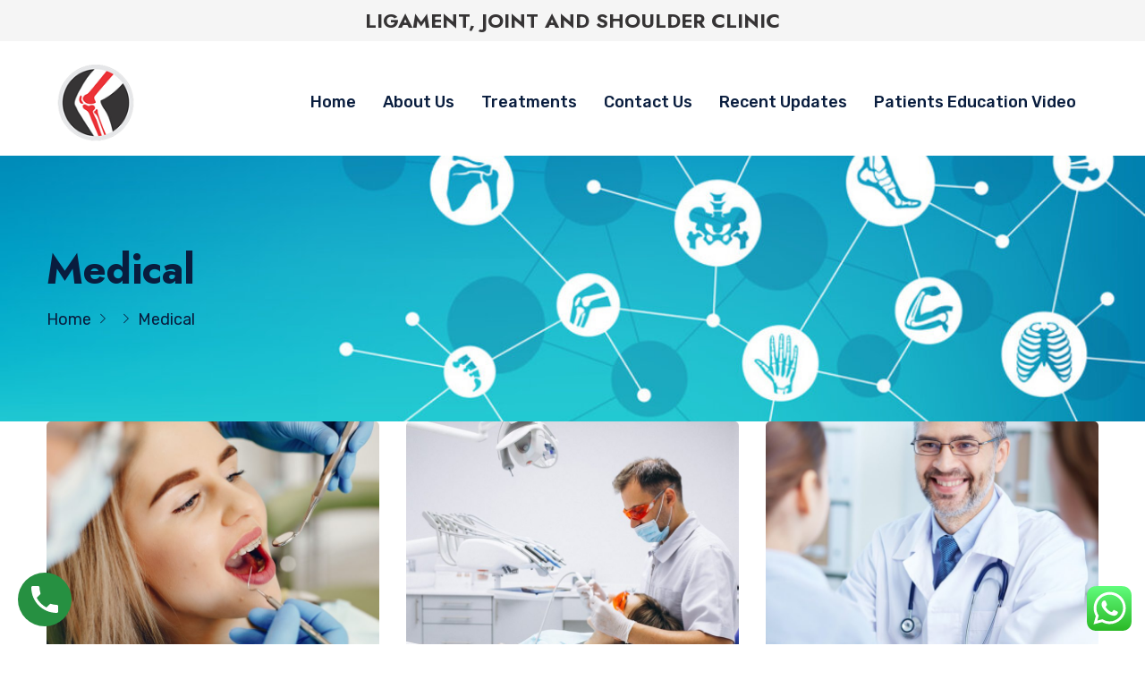

--- FILE ---
content_type: text/html; charset=UTF-8
request_url: https://ligamentshoulderarthroscopy.com/portfolios_category/medical/
body_size: 20944
content:
<!DOCTYPE html>
<html lang="en-US">
<head>
<meta charset="UTF-8">
<meta name="viewport" content="width=device-width, initial-scale=1, maximum-scale=1">
<link rel="profile" href="https://gmpg.org/xfn/11">

<title>Medical &#8211; Rohit R CHODANKAR</title>
<meta name='robots' content='max-image-preview:large' />
<link rel='dns-prefetch' href='//fonts.googleapis.com' />
<link rel="alternate" type="application/rss+xml" title="Rohit R CHODANKAR &raquo; Feed" href="https://ligamentshoulderarthroscopy.com/feed/" />
<link rel="alternate" type="application/rss+xml" title="Rohit R CHODANKAR &raquo; Comments Feed" href="https://ligamentshoulderarthroscopy.com/comments/feed/" />
<link rel="alternate" type="application/rss+xml" title="Rohit R CHODANKAR &raquo; Medical Categories Feed" href="https://ligamentshoulderarthroscopy.com/portfolios_category/medical/feed/" />
<style id='wp-img-auto-sizes-contain-inline-css' type='text/css'>
img:is([sizes=auto i],[sizes^="auto," i]){contain-intrinsic-size:3000px 1500px}
/*# sourceURL=wp-img-auto-sizes-contain-inline-css */
</style>
<link rel='stylesheet' id='ht_ctc_main_css-css' href='https://ligamentshoulderarthroscopy.com/wp-content/plugins/click-to-chat-for-whatsapp/new/inc/assets/css/main.css?ver=3.27.1' type='text/css' media='all' />
<link rel='stylesheet' id='iziModal-css' href='https://ligamentshoulderarthroscopy.com/wp-content/plugins/themesflat-elementor/post-format/assets/css/iziModal.css?ver=6.9' type='text/css' media='all' />
<link rel='stylesheet' id='parallax-css' href='https://ligamentshoulderarthroscopy.com/wp-content/plugins/themesflat-elementor/assets/css/parallax.css?ver=6.9' type='text/css' media='all' />
<link rel='stylesheet' id='tf-animated-css' href='https://ligamentshoulderarthroscopy.com/wp-content/plugins/themesflat-elementor/assets/css/tf-animated.css?ver=6.9' type='text/css' media='all' />
<link rel='stylesheet' id='bootstrap-css' href='https://ligamentshoulderarthroscopy.com/wp-content/themes/carenow/css/bootstrap.css?ver=1' type='text/css' media='all' />
<style id='wp-emoji-styles-inline-css' type='text/css'>

	img.wp-smiley, img.emoji {
		display: inline !important;
		border: none !important;
		box-shadow: none !important;
		height: 1em !important;
		width: 1em !important;
		margin: 0 0.07em !important;
		vertical-align: -0.1em !important;
		background: none !important;
		padding: 0 !important;
	}
/*# sourceURL=wp-emoji-styles-inline-css */
</style>
<link rel='stylesheet' id='wp-block-library-css' href='https://ligamentshoulderarthroscopy.com/wp-includes/css/dist/block-library/style.min.css?ver=6.9' type='text/css' media='all' />
<style id='wp-block-categories-inline-css' type='text/css'>
.wp-block-categories{box-sizing:border-box}.wp-block-categories.alignleft{margin-right:2em}.wp-block-categories.alignright{margin-left:2em}.wp-block-categories.wp-block-categories-dropdown.aligncenter{text-align:center}.wp-block-categories .wp-block-categories__label{display:block;width:100%}
/*# sourceURL=https://ligamentshoulderarthroscopy.com/wp-includes/blocks/categories/style.min.css */
</style>
<style id='wp-block-gallery-inline-css' type='text/css'>
.blocks-gallery-grid:not(.has-nested-images),.wp-block-gallery:not(.has-nested-images){display:flex;flex-wrap:wrap;list-style-type:none;margin:0;padding:0}.blocks-gallery-grid:not(.has-nested-images) .blocks-gallery-image,.blocks-gallery-grid:not(.has-nested-images) .blocks-gallery-item,.wp-block-gallery:not(.has-nested-images) .blocks-gallery-image,.wp-block-gallery:not(.has-nested-images) .blocks-gallery-item{display:flex;flex-direction:column;flex-grow:1;justify-content:center;margin:0 1em 1em 0;position:relative;width:calc(50% - 1em)}.blocks-gallery-grid:not(.has-nested-images) .blocks-gallery-image:nth-of-type(2n),.blocks-gallery-grid:not(.has-nested-images) .blocks-gallery-item:nth-of-type(2n),.wp-block-gallery:not(.has-nested-images) .blocks-gallery-image:nth-of-type(2n),.wp-block-gallery:not(.has-nested-images) .blocks-gallery-item:nth-of-type(2n){margin-right:0}.blocks-gallery-grid:not(.has-nested-images) .blocks-gallery-image figure,.blocks-gallery-grid:not(.has-nested-images) .blocks-gallery-item figure,.wp-block-gallery:not(.has-nested-images) .blocks-gallery-image figure,.wp-block-gallery:not(.has-nested-images) .blocks-gallery-item figure{align-items:flex-end;display:flex;height:100%;justify-content:flex-start;margin:0}.blocks-gallery-grid:not(.has-nested-images) .blocks-gallery-image img,.blocks-gallery-grid:not(.has-nested-images) .blocks-gallery-item img,.wp-block-gallery:not(.has-nested-images) .blocks-gallery-image img,.wp-block-gallery:not(.has-nested-images) .blocks-gallery-item img{display:block;height:auto;max-width:100%;width:auto}.blocks-gallery-grid:not(.has-nested-images) .blocks-gallery-image figcaption,.blocks-gallery-grid:not(.has-nested-images) .blocks-gallery-item figcaption,.wp-block-gallery:not(.has-nested-images) .blocks-gallery-image figcaption,.wp-block-gallery:not(.has-nested-images) .blocks-gallery-item figcaption{background:linear-gradient(0deg,#000000b3,#0000004d 70%,#0000);bottom:0;box-sizing:border-box;color:#fff;font-size:.8em;margin:0;max-height:100%;overflow:auto;padding:3em .77em .7em;position:absolute;text-align:center;width:100%;z-index:2}.blocks-gallery-grid:not(.has-nested-images) .blocks-gallery-image figcaption img,.blocks-gallery-grid:not(.has-nested-images) .blocks-gallery-item figcaption img,.wp-block-gallery:not(.has-nested-images) .blocks-gallery-image figcaption img,.wp-block-gallery:not(.has-nested-images) .blocks-gallery-item figcaption img{display:inline}.blocks-gallery-grid:not(.has-nested-images) figcaption,.wp-block-gallery:not(.has-nested-images) figcaption{flex-grow:1}.blocks-gallery-grid:not(.has-nested-images).is-cropped .blocks-gallery-image a,.blocks-gallery-grid:not(.has-nested-images).is-cropped .blocks-gallery-image img,.blocks-gallery-grid:not(.has-nested-images).is-cropped .blocks-gallery-item a,.blocks-gallery-grid:not(.has-nested-images).is-cropped .blocks-gallery-item img,.wp-block-gallery:not(.has-nested-images).is-cropped .blocks-gallery-image a,.wp-block-gallery:not(.has-nested-images).is-cropped .blocks-gallery-image img,.wp-block-gallery:not(.has-nested-images).is-cropped .blocks-gallery-item a,.wp-block-gallery:not(.has-nested-images).is-cropped .blocks-gallery-item img{flex:1;height:100%;object-fit:cover;width:100%}.blocks-gallery-grid:not(.has-nested-images).columns-1 .blocks-gallery-image,.blocks-gallery-grid:not(.has-nested-images).columns-1 .blocks-gallery-item,.wp-block-gallery:not(.has-nested-images).columns-1 .blocks-gallery-image,.wp-block-gallery:not(.has-nested-images).columns-1 .blocks-gallery-item{margin-right:0;width:100%}@media (min-width:600px){.blocks-gallery-grid:not(.has-nested-images).columns-3 .blocks-gallery-image,.blocks-gallery-grid:not(.has-nested-images).columns-3 .blocks-gallery-item,.wp-block-gallery:not(.has-nested-images).columns-3 .blocks-gallery-image,.wp-block-gallery:not(.has-nested-images).columns-3 .blocks-gallery-item{margin-right:1em;width:calc(33.33333% - .66667em)}.blocks-gallery-grid:not(.has-nested-images).columns-4 .blocks-gallery-image,.blocks-gallery-grid:not(.has-nested-images).columns-4 .blocks-gallery-item,.wp-block-gallery:not(.has-nested-images).columns-4 .blocks-gallery-image,.wp-block-gallery:not(.has-nested-images).columns-4 .blocks-gallery-item{margin-right:1em;width:calc(25% - .75em)}.blocks-gallery-grid:not(.has-nested-images).columns-5 .blocks-gallery-image,.blocks-gallery-grid:not(.has-nested-images).columns-5 .blocks-gallery-item,.wp-block-gallery:not(.has-nested-images).columns-5 .blocks-gallery-image,.wp-block-gallery:not(.has-nested-images).columns-5 .blocks-gallery-item{margin-right:1em;width:calc(20% - .8em)}.blocks-gallery-grid:not(.has-nested-images).columns-6 .blocks-gallery-image,.blocks-gallery-grid:not(.has-nested-images).columns-6 .blocks-gallery-item,.wp-block-gallery:not(.has-nested-images).columns-6 .blocks-gallery-image,.wp-block-gallery:not(.has-nested-images).columns-6 .blocks-gallery-item{margin-right:1em;width:calc(16.66667% - .83333em)}.blocks-gallery-grid:not(.has-nested-images).columns-7 .blocks-gallery-image,.blocks-gallery-grid:not(.has-nested-images).columns-7 .blocks-gallery-item,.wp-block-gallery:not(.has-nested-images).columns-7 .blocks-gallery-image,.wp-block-gallery:not(.has-nested-images).columns-7 .blocks-gallery-item{margin-right:1em;width:calc(14.28571% - .85714em)}.blocks-gallery-grid:not(.has-nested-images).columns-8 .blocks-gallery-image,.blocks-gallery-grid:not(.has-nested-images).columns-8 .blocks-gallery-item,.wp-block-gallery:not(.has-nested-images).columns-8 .blocks-gallery-image,.wp-block-gallery:not(.has-nested-images).columns-8 .blocks-gallery-item{margin-right:1em;width:calc(12.5% - .875em)}.blocks-gallery-grid:not(.has-nested-images).columns-1 .blocks-gallery-image:nth-of-type(1n),.blocks-gallery-grid:not(.has-nested-images).columns-1 .blocks-gallery-item:nth-of-type(1n),.blocks-gallery-grid:not(.has-nested-images).columns-2 .blocks-gallery-image:nth-of-type(2n),.blocks-gallery-grid:not(.has-nested-images).columns-2 .blocks-gallery-item:nth-of-type(2n),.blocks-gallery-grid:not(.has-nested-images).columns-3 .blocks-gallery-image:nth-of-type(3n),.blocks-gallery-grid:not(.has-nested-images).columns-3 .blocks-gallery-item:nth-of-type(3n),.blocks-gallery-grid:not(.has-nested-images).columns-4 .blocks-gallery-image:nth-of-type(4n),.blocks-gallery-grid:not(.has-nested-images).columns-4 .blocks-gallery-item:nth-of-type(4n),.blocks-gallery-grid:not(.has-nested-images).columns-5 .blocks-gallery-image:nth-of-type(5n),.blocks-gallery-grid:not(.has-nested-images).columns-5 .blocks-gallery-item:nth-of-type(5n),.blocks-gallery-grid:not(.has-nested-images).columns-6 .blocks-gallery-image:nth-of-type(6n),.blocks-gallery-grid:not(.has-nested-images).columns-6 .blocks-gallery-item:nth-of-type(6n),.blocks-gallery-grid:not(.has-nested-images).columns-7 .blocks-gallery-image:nth-of-type(7n),.blocks-gallery-grid:not(.has-nested-images).columns-7 .blocks-gallery-item:nth-of-type(7n),.blocks-gallery-grid:not(.has-nested-images).columns-8 .blocks-gallery-image:nth-of-type(8n),.blocks-gallery-grid:not(.has-nested-images).columns-8 .blocks-gallery-item:nth-of-type(8n),.wp-block-gallery:not(.has-nested-images).columns-1 .blocks-gallery-image:nth-of-type(1n),.wp-block-gallery:not(.has-nested-images).columns-1 .blocks-gallery-item:nth-of-type(1n),.wp-block-gallery:not(.has-nested-images).columns-2 .blocks-gallery-image:nth-of-type(2n),.wp-block-gallery:not(.has-nested-images).columns-2 .blocks-gallery-item:nth-of-type(2n),.wp-block-gallery:not(.has-nested-images).columns-3 .blocks-gallery-image:nth-of-type(3n),.wp-block-gallery:not(.has-nested-images).columns-3 .blocks-gallery-item:nth-of-type(3n),.wp-block-gallery:not(.has-nested-images).columns-4 .blocks-gallery-image:nth-of-type(4n),.wp-block-gallery:not(.has-nested-images).columns-4 .blocks-gallery-item:nth-of-type(4n),.wp-block-gallery:not(.has-nested-images).columns-5 .blocks-gallery-image:nth-of-type(5n),.wp-block-gallery:not(.has-nested-images).columns-5 .blocks-gallery-item:nth-of-type(5n),.wp-block-gallery:not(.has-nested-images).columns-6 .blocks-gallery-image:nth-of-type(6n),.wp-block-gallery:not(.has-nested-images).columns-6 .blocks-gallery-item:nth-of-type(6n),.wp-block-gallery:not(.has-nested-images).columns-7 .blocks-gallery-image:nth-of-type(7n),.wp-block-gallery:not(.has-nested-images).columns-7 .blocks-gallery-item:nth-of-type(7n),.wp-block-gallery:not(.has-nested-images).columns-8 .blocks-gallery-image:nth-of-type(8n),.wp-block-gallery:not(.has-nested-images).columns-8 .blocks-gallery-item:nth-of-type(8n){margin-right:0}}.blocks-gallery-grid:not(.has-nested-images) .blocks-gallery-image:last-child,.blocks-gallery-grid:not(.has-nested-images) .blocks-gallery-item:last-child,.wp-block-gallery:not(.has-nested-images) .blocks-gallery-image:last-child,.wp-block-gallery:not(.has-nested-images) .blocks-gallery-item:last-child{margin-right:0}.blocks-gallery-grid:not(.has-nested-images).alignleft,.blocks-gallery-grid:not(.has-nested-images).alignright,.wp-block-gallery:not(.has-nested-images).alignleft,.wp-block-gallery:not(.has-nested-images).alignright{max-width:420px;width:100%}.blocks-gallery-grid:not(.has-nested-images).aligncenter .blocks-gallery-item figure,.wp-block-gallery:not(.has-nested-images).aligncenter .blocks-gallery-item figure{justify-content:center}.wp-block-gallery:not(.is-cropped) .blocks-gallery-item{align-self:flex-start}figure.wp-block-gallery.has-nested-images{align-items:normal}.wp-block-gallery.has-nested-images figure.wp-block-image:not(#individual-image){margin:0;width:calc(50% - var(--wp--style--unstable-gallery-gap, 16px)/2)}.wp-block-gallery.has-nested-images figure.wp-block-image{box-sizing:border-box;display:flex;flex-direction:column;flex-grow:1;justify-content:center;max-width:100%;position:relative}.wp-block-gallery.has-nested-images figure.wp-block-image>a,.wp-block-gallery.has-nested-images figure.wp-block-image>div{flex-direction:column;flex-grow:1;margin:0}.wp-block-gallery.has-nested-images figure.wp-block-image img{display:block;height:auto;max-width:100%!important;width:auto}.wp-block-gallery.has-nested-images figure.wp-block-image figcaption,.wp-block-gallery.has-nested-images figure.wp-block-image:has(figcaption):before{bottom:0;left:0;max-height:100%;position:absolute;right:0}.wp-block-gallery.has-nested-images figure.wp-block-image:has(figcaption):before{backdrop-filter:blur(3px);content:"";height:100%;-webkit-mask-image:linear-gradient(0deg,#000 20%,#0000);mask-image:linear-gradient(0deg,#000 20%,#0000);max-height:40%;pointer-events:none}.wp-block-gallery.has-nested-images figure.wp-block-image figcaption{box-sizing:border-box;color:#fff;font-size:13px;margin:0;overflow:auto;padding:1em;text-align:center;text-shadow:0 0 1.5px #000}.wp-block-gallery.has-nested-images figure.wp-block-image figcaption::-webkit-scrollbar{height:12px;width:12px}.wp-block-gallery.has-nested-images figure.wp-block-image figcaption::-webkit-scrollbar-track{background-color:initial}.wp-block-gallery.has-nested-images figure.wp-block-image figcaption::-webkit-scrollbar-thumb{background-clip:padding-box;background-color:initial;border:3px solid #0000;border-radius:8px}.wp-block-gallery.has-nested-images figure.wp-block-image figcaption:focus-within::-webkit-scrollbar-thumb,.wp-block-gallery.has-nested-images figure.wp-block-image figcaption:focus::-webkit-scrollbar-thumb,.wp-block-gallery.has-nested-images figure.wp-block-image figcaption:hover::-webkit-scrollbar-thumb{background-color:#fffc}.wp-block-gallery.has-nested-images figure.wp-block-image figcaption{scrollbar-color:#0000 #0000;scrollbar-gutter:stable both-edges;scrollbar-width:thin}.wp-block-gallery.has-nested-images figure.wp-block-image figcaption:focus,.wp-block-gallery.has-nested-images figure.wp-block-image figcaption:focus-within,.wp-block-gallery.has-nested-images figure.wp-block-image figcaption:hover{scrollbar-color:#fffc #0000}.wp-block-gallery.has-nested-images figure.wp-block-image figcaption{will-change:transform}@media (hover:none){.wp-block-gallery.has-nested-images figure.wp-block-image figcaption{scrollbar-color:#fffc #0000}}.wp-block-gallery.has-nested-images figure.wp-block-image figcaption{background:linear-gradient(0deg,#0006,#0000)}.wp-block-gallery.has-nested-images figure.wp-block-image figcaption img{display:inline}.wp-block-gallery.has-nested-images figure.wp-block-image figcaption a{color:inherit}.wp-block-gallery.has-nested-images figure.wp-block-image.has-custom-border img{box-sizing:border-box}.wp-block-gallery.has-nested-images figure.wp-block-image.has-custom-border>a,.wp-block-gallery.has-nested-images figure.wp-block-image.has-custom-border>div,.wp-block-gallery.has-nested-images figure.wp-block-image.is-style-rounded>a,.wp-block-gallery.has-nested-images figure.wp-block-image.is-style-rounded>div{flex:1 1 auto}.wp-block-gallery.has-nested-images figure.wp-block-image.has-custom-border figcaption,.wp-block-gallery.has-nested-images figure.wp-block-image.is-style-rounded figcaption{background:none;color:inherit;flex:initial;margin:0;padding:10px 10px 9px;position:relative;text-shadow:none}.wp-block-gallery.has-nested-images figure.wp-block-image.has-custom-border:before,.wp-block-gallery.has-nested-images figure.wp-block-image.is-style-rounded:before{content:none}.wp-block-gallery.has-nested-images figcaption{flex-basis:100%;flex-grow:1;text-align:center}.wp-block-gallery.has-nested-images:not(.is-cropped) figure.wp-block-image:not(#individual-image){margin-bottom:auto;margin-top:0}.wp-block-gallery.has-nested-images.is-cropped figure.wp-block-image:not(#individual-image){align-self:inherit}.wp-block-gallery.has-nested-images.is-cropped figure.wp-block-image:not(#individual-image)>a,.wp-block-gallery.has-nested-images.is-cropped figure.wp-block-image:not(#individual-image)>div:not(.components-drop-zone){display:flex}.wp-block-gallery.has-nested-images.is-cropped figure.wp-block-image:not(#individual-image) a,.wp-block-gallery.has-nested-images.is-cropped figure.wp-block-image:not(#individual-image) img{flex:1 0 0%;height:100%;object-fit:cover;width:100%}.wp-block-gallery.has-nested-images.columns-1 figure.wp-block-image:not(#individual-image){width:100%}@media (min-width:600px){.wp-block-gallery.has-nested-images.columns-3 figure.wp-block-image:not(#individual-image){width:calc(33.33333% - var(--wp--style--unstable-gallery-gap, 16px)*.66667)}.wp-block-gallery.has-nested-images.columns-4 figure.wp-block-image:not(#individual-image){width:calc(25% - var(--wp--style--unstable-gallery-gap, 16px)*.75)}.wp-block-gallery.has-nested-images.columns-5 figure.wp-block-image:not(#individual-image){width:calc(20% - var(--wp--style--unstable-gallery-gap, 16px)*.8)}.wp-block-gallery.has-nested-images.columns-6 figure.wp-block-image:not(#individual-image){width:calc(16.66667% - var(--wp--style--unstable-gallery-gap, 16px)*.83333)}.wp-block-gallery.has-nested-images.columns-7 figure.wp-block-image:not(#individual-image){width:calc(14.28571% - var(--wp--style--unstable-gallery-gap, 16px)*.85714)}.wp-block-gallery.has-nested-images.columns-8 figure.wp-block-image:not(#individual-image){width:calc(12.5% - var(--wp--style--unstable-gallery-gap, 16px)*.875)}.wp-block-gallery.has-nested-images.columns-default figure.wp-block-image:not(#individual-image){width:calc(33.33% - var(--wp--style--unstable-gallery-gap, 16px)*.66667)}.wp-block-gallery.has-nested-images.columns-default figure.wp-block-image:not(#individual-image):first-child:nth-last-child(2),.wp-block-gallery.has-nested-images.columns-default figure.wp-block-image:not(#individual-image):first-child:nth-last-child(2)~figure.wp-block-image:not(#individual-image){width:calc(50% - var(--wp--style--unstable-gallery-gap, 16px)*.5)}.wp-block-gallery.has-nested-images.columns-default figure.wp-block-image:not(#individual-image):first-child:last-child{width:100%}}.wp-block-gallery.has-nested-images.alignleft,.wp-block-gallery.has-nested-images.alignright{max-width:420px;width:100%}.wp-block-gallery.has-nested-images.aligncenter{justify-content:center}
/*# sourceURL=https://ligamentshoulderarthroscopy.com/wp-includes/blocks/gallery/style.min.css */
</style>
<style id='wp-block-heading-inline-css' type='text/css'>
h1:where(.wp-block-heading).has-background,h2:where(.wp-block-heading).has-background,h3:where(.wp-block-heading).has-background,h4:where(.wp-block-heading).has-background,h5:where(.wp-block-heading).has-background,h6:where(.wp-block-heading).has-background{padding:1.25em 2.375em}h1.has-text-align-left[style*=writing-mode]:where([style*=vertical-lr]),h1.has-text-align-right[style*=writing-mode]:where([style*=vertical-rl]),h2.has-text-align-left[style*=writing-mode]:where([style*=vertical-lr]),h2.has-text-align-right[style*=writing-mode]:where([style*=vertical-rl]),h3.has-text-align-left[style*=writing-mode]:where([style*=vertical-lr]),h3.has-text-align-right[style*=writing-mode]:where([style*=vertical-rl]),h4.has-text-align-left[style*=writing-mode]:where([style*=vertical-lr]),h4.has-text-align-right[style*=writing-mode]:where([style*=vertical-rl]),h5.has-text-align-left[style*=writing-mode]:where([style*=vertical-lr]),h5.has-text-align-right[style*=writing-mode]:where([style*=vertical-rl]),h6.has-text-align-left[style*=writing-mode]:where([style*=vertical-lr]),h6.has-text-align-right[style*=writing-mode]:where([style*=vertical-rl]){rotate:180deg}
/*# sourceURL=https://ligamentshoulderarthroscopy.com/wp-includes/blocks/heading/style.min.css */
</style>
<style id='wp-block-latest-posts-inline-css' type='text/css'>
.wp-block-latest-posts{box-sizing:border-box}.wp-block-latest-posts.alignleft{margin-right:2em}.wp-block-latest-posts.alignright{margin-left:2em}.wp-block-latest-posts.wp-block-latest-posts__list{list-style:none}.wp-block-latest-posts.wp-block-latest-posts__list li{clear:both;overflow-wrap:break-word}.wp-block-latest-posts.is-grid{display:flex;flex-wrap:wrap}.wp-block-latest-posts.is-grid li{margin:0 1.25em 1.25em 0;width:100%}@media (min-width:600px){.wp-block-latest-posts.columns-2 li{width:calc(50% - .625em)}.wp-block-latest-posts.columns-2 li:nth-child(2n){margin-right:0}.wp-block-latest-posts.columns-3 li{width:calc(33.33333% - .83333em)}.wp-block-latest-posts.columns-3 li:nth-child(3n){margin-right:0}.wp-block-latest-posts.columns-4 li{width:calc(25% - .9375em)}.wp-block-latest-posts.columns-4 li:nth-child(4n){margin-right:0}.wp-block-latest-posts.columns-5 li{width:calc(20% - 1em)}.wp-block-latest-posts.columns-5 li:nth-child(5n){margin-right:0}.wp-block-latest-posts.columns-6 li{width:calc(16.66667% - 1.04167em)}.wp-block-latest-posts.columns-6 li:nth-child(6n){margin-right:0}}:root :where(.wp-block-latest-posts.is-grid){padding:0}:root :where(.wp-block-latest-posts.wp-block-latest-posts__list){padding-left:0}.wp-block-latest-posts__post-author,.wp-block-latest-posts__post-date{display:block;font-size:.8125em}.wp-block-latest-posts__post-excerpt,.wp-block-latest-posts__post-full-content{margin-bottom:1em;margin-top:.5em}.wp-block-latest-posts__featured-image a{display:inline-block}.wp-block-latest-posts__featured-image img{height:auto;max-width:100%;width:auto}.wp-block-latest-posts__featured-image.alignleft{float:left;margin-right:1em}.wp-block-latest-posts__featured-image.alignright{float:right;margin-left:1em}.wp-block-latest-posts__featured-image.aligncenter{margin-bottom:1em;text-align:center}
/*# sourceURL=https://ligamentshoulderarthroscopy.com/wp-includes/blocks/latest-posts/style.min.css */
</style>
<style id='wp-block-group-inline-css' type='text/css'>
.wp-block-group{box-sizing:border-box}:where(.wp-block-group.wp-block-group-is-layout-constrained){position:relative}
/*# sourceURL=https://ligamentshoulderarthroscopy.com/wp-includes/blocks/group/style.min.css */
</style>
<style id='global-styles-inline-css' type='text/css'>
:root{--wp--preset--aspect-ratio--square: 1;--wp--preset--aspect-ratio--4-3: 4/3;--wp--preset--aspect-ratio--3-4: 3/4;--wp--preset--aspect-ratio--3-2: 3/2;--wp--preset--aspect-ratio--2-3: 2/3;--wp--preset--aspect-ratio--16-9: 16/9;--wp--preset--aspect-ratio--9-16: 9/16;--wp--preset--color--black: #000000;--wp--preset--color--cyan-bluish-gray: #abb8c3;--wp--preset--color--white: #ffffff;--wp--preset--color--pale-pink: #f78da7;--wp--preset--color--vivid-red: #cf2e2e;--wp--preset--color--luminous-vivid-orange: #ff6900;--wp--preset--color--luminous-vivid-amber: #fcb900;--wp--preset--color--light-green-cyan: #7bdcb5;--wp--preset--color--vivid-green-cyan: #00d084;--wp--preset--color--pale-cyan-blue: #8ed1fc;--wp--preset--color--vivid-cyan-blue: #0693e3;--wp--preset--color--vivid-purple: #9b51e0;--wp--preset--gradient--vivid-cyan-blue-to-vivid-purple: linear-gradient(135deg,rgb(6,147,227) 0%,rgb(155,81,224) 100%);--wp--preset--gradient--light-green-cyan-to-vivid-green-cyan: linear-gradient(135deg,rgb(122,220,180) 0%,rgb(0,208,130) 100%);--wp--preset--gradient--luminous-vivid-amber-to-luminous-vivid-orange: linear-gradient(135deg,rgb(252,185,0) 0%,rgb(255,105,0) 100%);--wp--preset--gradient--luminous-vivid-orange-to-vivid-red: linear-gradient(135deg,rgb(255,105,0) 0%,rgb(207,46,46) 100%);--wp--preset--gradient--very-light-gray-to-cyan-bluish-gray: linear-gradient(135deg,rgb(238,238,238) 0%,rgb(169,184,195) 100%);--wp--preset--gradient--cool-to-warm-spectrum: linear-gradient(135deg,rgb(74,234,220) 0%,rgb(151,120,209) 20%,rgb(207,42,186) 40%,rgb(238,44,130) 60%,rgb(251,105,98) 80%,rgb(254,248,76) 100%);--wp--preset--gradient--blush-light-purple: linear-gradient(135deg,rgb(255,206,236) 0%,rgb(152,150,240) 100%);--wp--preset--gradient--blush-bordeaux: linear-gradient(135deg,rgb(254,205,165) 0%,rgb(254,45,45) 50%,rgb(107,0,62) 100%);--wp--preset--gradient--luminous-dusk: linear-gradient(135deg,rgb(255,203,112) 0%,rgb(199,81,192) 50%,rgb(65,88,208) 100%);--wp--preset--gradient--pale-ocean: linear-gradient(135deg,rgb(255,245,203) 0%,rgb(182,227,212) 50%,rgb(51,167,181) 100%);--wp--preset--gradient--electric-grass: linear-gradient(135deg,rgb(202,248,128) 0%,rgb(113,206,126) 100%);--wp--preset--gradient--midnight: linear-gradient(135deg,rgb(2,3,129) 0%,rgb(40,116,252) 100%);--wp--preset--font-size--small: 13px;--wp--preset--font-size--medium: 20px;--wp--preset--font-size--large: 36px;--wp--preset--font-size--x-large: 42px;--wp--preset--spacing--20: 0.44rem;--wp--preset--spacing--30: 0.67rem;--wp--preset--spacing--40: 1rem;--wp--preset--spacing--50: 1.5rem;--wp--preset--spacing--60: 2.25rem;--wp--preset--spacing--70: 3.38rem;--wp--preset--spacing--80: 5.06rem;--wp--preset--shadow--natural: 6px 6px 9px rgba(0, 0, 0, 0.2);--wp--preset--shadow--deep: 12px 12px 50px rgba(0, 0, 0, 0.4);--wp--preset--shadow--sharp: 6px 6px 0px rgba(0, 0, 0, 0.2);--wp--preset--shadow--outlined: 6px 6px 0px -3px rgb(255, 255, 255), 6px 6px rgb(0, 0, 0);--wp--preset--shadow--crisp: 6px 6px 0px rgb(0, 0, 0);}:where(.is-layout-flex){gap: 0.5em;}:where(.is-layout-grid){gap: 0.5em;}body .is-layout-flex{display: flex;}.is-layout-flex{flex-wrap: wrap;align-items: center;}.is-layout-flex > :is(*, div){margin: 0;}body .is-layout-grid{display: grid;}.is-layout-grid > :is(*, div){margin: 0;}:where(.wp-block-columns.is-layout-flex){gap: 2em;}:where(.wp-block-columns.is-layout-grid){gap: 2em;}:where(.wp-block-post-template.is-layout-flex){gap: 1.25em;}:where(.wp-block-post-template.is-layout-grid){gap: 1.25em;}.has-black-color{color: var(--wp--preset--color--black) !important;}.has-cyan-bluish-gray-color{color: var(--wp--preset--color--cyan-bluish-gray) !important;}.has-white-color{color: var(--wp--preset--color--white) !important;}.has-pale-pink-color{color: var(--wp--preset--color--pale-pink) !important;}.has-vivid-red-color{color: var(--wp--preset--color--vivid-red) !important;}.has-luminous-vivid-orange-color{color: var(--wp--preset--color--luminous-vivid-orange) !important;}.has-luminous-vivid-amber-color{color: var(--wp--preset--color--luminous-vivid-amber) !important;}.has-light-green-cyan-color{color: var(--wp--preset--color--light-green-cyan) !important;}.has-vivid-green-cyan-color{color: var(--wp--preset--color--vivid-green-cyan) !important;}.has-pale-cyan-blue-color{color: var(--wp--preset--color--pale-cyan-blue) !important;}.has-vivid-cyan-blue-color{color: var(--wp--preset--color--vivid-cyan-blue) !important;}.has-vivid-purple-color{color: var(--wp--preset--color--vivid-purple) !important;}.has-black-background-color{background-color: var(--wp--preset--color--black) !important;}.has-cyan-bluish-gray-background-color{background-color: var(--wp--preset--color--cyan-bluish-gray) !important;}.has-white-background-color{background-color: var(--wp--preset--color--white) !important;}.has-pale-pink-background-color{background-color: var(--wp--preset--color--pale-pink) !important;}.has-vivid-red-background-color{background-color: var(--wp--preset--color--vivid-red) !important;}.has-luminous-vivid-orange-background-color{background-color: var(--wp--preset--color--luminous-vivid-orange) !important;}.has-luminous-vivid-amber-background-color{background-color: var(--wp--preset--color--luminous-vivid-amber) !important;}.has-light-green-cyan-background-color{background-color: var(--wp--preset--color--light-green-cyan) !important;}.has-vivid-green-cyan-background-color{background-color: var(--wp--preset--color--vivid-green-cyan) !important;}.has-pale-cyan-blue-background-color{background-color: var(--wp--preset--color--pale-cyan-blue) !important;}.has-vivid-cyan-blue-background-color{background-color: var(--wp--preset--color--vivid-cyan-blue) !important;}.has-vivid-purple-background-color{background-color: var(--wp--preset--color--vivid-purple) !important;}.has-black-border-color{border-color: var(--wp--preset--color--black) !important;}.has-cyan-bluish-gray-border-color{border-color: var(--wp--preset--color--cyan-bluish-gray) !important;}.has-white-border-color{border-color: var(--wp--preset--color--white) !important;}.has-pale-pink-border-color{border-color: var(--wp--preset--color--pale-pink) !important;}.has-vivid-red-border-color{border-color: var(--wp--preset--color--vivid-red) !important;}.has-luminous-vivid-orange-border-color{border-color: var(--wp--preset--color--luminous-vivid-orange) !important;}.has-luminous-vivid-amber-border-color{border-color: var(--wp--preset--color--luminous-vivid-amber) !important;}.has-light-green-cyan-border-color{border-color: var(--wp--preset--color--light-green-cyan) !important;}.has-vivid-green-cyan-border-color{border-color: var(--wp--preset--color--vivid-green-cyan) !important;}.has-pale-cyan-blue-border-color{border-color: var(--wp--preset--color--pale-cyan-blue) !important;}.has-vivid-cyan-blue-border-color{border-color: var(--wp--preset--color--vivid-cyan-blue) !important;}.has-vivid-purple-border-color{border-color: var(--wp--preset--color--vivid-purple) !important;}.has-vivid-cyan-blue-to-vivid-purple-gradient-background{background: var(--wp--preset--gradient--vivid-cyan-blue-to-vivid-purple) !important;}.has-light-green-cyan-to-vivid-green-cyan-gradient-background{background: var(--wp--preset--gradient--light-green-cyan-to-vivid-green-cyan) !important;}.has-luminous-vivid-amber-to-luminous-vivid-orange-gradient-background{background: var(--wp--preset--gradient--luminous-vivid-amber-to-luminous-vivid-orange) !important;}.has-luminous-vivid-orange-to-vivid-red-gradient-background{background: var(--wp--preset--gradient--luminous-vivid-orange-to-vivid-red) !important;}.has-very-light-gray-to-cyan-bluish-gray-gradient-background{background: var(--wp--preset--gradient--very-light-gray-to-cyan-bluish-gray) !important;}.has-cool-to-warm-spectrum-gradient-background{background: var(--wp--preset--gradient--cool-to-warm-spectrum) !important;}.has-blush-light-purple-gradient-background{background: var(--wp--preset--gradient--blush-light-purple) !important;}.has-blush-bordeaux-gradient-background{background: var(--wp--preset--gradient--blush-bordeaux) !important;}.has-luminous-dusk-gradient-background{background: var(--wp--preset--gradient--luminous-dusk) !important;}.has-pale-ocean-gradient-background{background: var(--wp--preset--gradient--pale-ocean) !important;}.has-electric-grass-gradient-background{background: var(--wp--preset--gradient--electric-grass) !important;}.has-midnight-gradient-background{background: var(--wp--preset--gradient--midnight) !important;}.has-small-font-size{font-size: var(--wp--preset--font-size--small) !important;}.has-medium-font-size{font-size: var(--wp--preset--font-size--medium) !important;}.has-large-font-size{font-size: var(--wp--preset--font-size--large) !important;}.has-x-large-font-size{font-size: var(--wp--preset--font-size--x-large) !important;}
/*# sourceURL=global-styles-inline-css */
</style>
<style id='core-block-supports-inline-css' type='text/css'>
.wp-block-gallery.wp-block-gallery-1{--wp--style--unstable-gallery-gap:var( --wp--style--gallery-gap-default, var( --gallery-block--gutter-size, var( --wp--style--block-gap, 0.5em ) ) );gap:var( --wp--style--gallery-gap-default, var( --gallery-block--gutter-size, var( --wp--style--block-gap, 0.5em ) ) );}
/*# sourceURL=core-block-supports-inline-css */
</style>

<style id='classic-theme-styles-inline-css' type='text/css'>
/*! This file is auto-generated */
.wp-block-button__link{color:#fff;background-color:#32373c;border-radius:9999px;box-shadow:none;text-decoration:none;padding:calc(.667em + 2px) calc(1.333em + 2px);font-size:1.125em}.wp-block-file__button{background:#32373c;color:#fff;text-decoration:none}
/*# sourceURL=/wp-includes/css/classic-themes.min.css */
</style>
<link rel='stylesheet' id='advanced-popups-css' href='https://ligamentshoulderarthroscopy.com/wp-content/plugins/advanced-popups/public/css/advanced-popups-public.css?ver=1.1.3' type='text/css' media='all' />
<link rel='stylesheet' id='contact-form-7-css' href='https://ligamentshoulderarthroscopy.com/wp-content/plugins/contact-form-7/includes/css/styles.css?ver=5.7.2' type='text/css' media='all' />
<link rel='stylesheet' id='Rich_Web_Video_Slider-css' href='https://ligamentshoulderarthroscopy.com/wp-content/plugins/slider-video/Style/Rich-Web-Video-Slider-Widget.css?ver=6.9' type='text/css' media='all' />
<link rel='stylesheet' id='fontawesomeSl-css-css' href='https://ligamentshoulderarthroscopy.com/wp-content/plugins/slider-video/Style/richwebicons.css?ver=6.9' type='text/css' media='all' />
<link rel='stylesheet' id='carenow-theme-style-css' href='https://ligamentshoulderarthroscopy.com/wp-content/themes/carenow/style.css?ver=6.9' type='text/css' media='all' />
<link rel='stylesheet' id='carenow-child-theme-style-css' href='https://ligamentshoulderarthroscopy.com/wp-content/themes/carenow-child/style.css?ver=6.9' type='text/css' media='all' />
<link rel='stylesheet' id='themesflat-theme-slug-fonts-css' href='https://fonts.googleapis.com/css?family=Rubik%3A100%2C200%2C300%2C400%2C500%2C600%2C700%2C900%2Cregular%7CJost%3A100%2C200%2C300%2C400%2C500%2C600%2C700%2C900%2C700%7CRubik%3A100%2C200%2C300%2C400%2C500%2C600%2C700%2C900%2C500%7CRubik%3A100%2C200%2C300%2C400%2C500%2C600%2C700%2C900%2C500%7CRubik%3A100%2C200%2C300%2C400%2C500%2C600%2C700%2C900%2C500%7CRubik%3A100%2C200%2C300%2C400%2C500%2C600%2C700%2C900%2C400%7CJost%3A100%2C200%2C300%2C400%2C500%2C600%2C700%2C900%2C500%7CRubik%3A100%2C200%2C300%2C400%2C500%2C600%2C700%2C900%2C500%7CRubik%3A100%2C200%2C300%2C400%2C500%2C600%2C700%2C900%2C500%7CJost%3A100%2C200%2C300%2C400%2C500%2C600%2C700%2C900%2C500%7CJost%3A100%2C200%2C300%2C400%2C500%2C600%2C700%2C900%2C700%7CJost%3A100%2C200%2C300%2C400%2C500%2C600%2C700%2C900%2C700%7CJost%3A100%2C200%2C300%2C400%2C500%2C600%2C700%2C900%2C600%7CJost%3A100%2C200%2C300%2C400%2C500%2C600%2C700%2C900%2C700%7CRubik%3A100%2C200%2C300%2C400%2C500%2C600%2C700%2C900%2C400%7CRubik%3A100%2C200%2C300%2C400%2C500%2C600%2C700%2C900%2C500%7CRubik%3A100%2C200%2C300%2C400%2C500%2C600%2C700%2C900%2C400%7CRubik%3A100%2C200%2C300%2C400%2C500%2C600%2C700%2C900%2C400%7CRubik%3A100%2C200%2C300%2C400%2C500%2C600%2C700%2C900%2C400%7CRubik%3A100%2C200%2C300%2C400%2C500%2C600%2C700%2C900%2C400' type='text/css' media='all' />
<link rel='stylesheet' id='tf-social-icon-css' href='https://ligamentshoulderarthroscopy.com/wp-content/themes/carenow/css/tf-social-icon.css?ver=6.9' type='text/css' media='all' />
<link rel='stylesheet' id='icon-carenow-css' href='https://ligamentshoulderarthroscopy.com/wp-content/themes/carenow/css/icon-carenow.css?ver=6.9' type='text/css' media='all' />
<link rel='stylesheet' id='icon-carenow-medical-css' href='https://ligamentshoulderarthroscopy.com/wp-content/themes/carenow/css/icon-carenow-medical.css?ver=6.9' type='text/css' media='all' />
<link rel='stylesheet' id='owl-carousel-css' href='https://ligamentshoulderarthroscopy.com/wp-content/plugins/themesflat-elementor/assets/css/owl.carousel.min.css?ver=6.9' type='text/css' media='all' />
<link rel='stylesheet' id='themesflat-animated-css' href='https://ligamentshoulderarthroscopy.com/wp-content/themes/carenow/css/animated.css?ver=6.9' type='text/css' media='all' />
<link rel='stylesheet' id='themesflat-main-css' href='https://ligamentshoulderarthroscopy.com/wp-content/themes/carenow/css/main.css?ver=6.9' type='text/css' media='all' />
<link rel='stylesheet' id='themesflat-inline-css-css' href='https://ligamentshoulderarthroscopy.com/wp-content/themes/carenow/css/inline-css.css?ver=6.9' type='text/css' media='all' />
<style id='themesflat-inline-css-inline-css' type='text/css'>
#themesflat-content{padding-top:80px; padding-bottom:80px; }
.themesflat-top .container-inside{padding-top:16px; padding-bottom:16px; }
#footer{padding-top:50px; padding-bottom:50px; }
.themesflat-action-box.style1, .themesflat-action-box.style2{}
.themesflat-partner-box{padding-top:60px; padding-bottom:60px; }
.page-title{padding-top:100px; padding-bottom:100px; }
body,button,input,select,textarea { font-family:Rubik;}
.blog-single .entry-content .icon-list { font-family:Rubik!important;}
body,button,input,select,textarea { font-weight:400;}
body,button,input,select,textarea { font-style:normal; }
body,button,input,select,textarea { font-size:16px; }
body,button,input,select,textarea { line-height:1.9;}
h1,h2,h3,h4,h5,h6 { font-family:Jost;}
h1,h2,h3,h4,h5,h6 { font-weight:700;}
h1,h2,h3,h4,h5,h6 { line-height:1.2;}
h1,h2,h3,h4,h5,h6  { font-style:normal; }
h1 { font-size:55px; }
h2 { font-size:46px; }
h3 { font-size:32px; }
h4 { font-size:28px; }
h5 { font-size:24px; }
h6 { font-size:20px; }
#mainnav > ul > li > a, .header-modal-menu-left-btn .text, header .flat-information li { font-family:Rubik;}
#mainnav > ul > li > a, .header-modal-menu-left-btn .text { font-weight:500;}
#mainnav > ul > li > a, .header-modal-menu-left-btn .text  { font-style:normal; }
#mainnav ul li a, .header-modal-menu-left-btn .text, header .flat-information li { font-size:18px;}
#mainnav > ul > li > a, #header .show-search, header .block a, #header .mini-cart-header .cart-count, #header .mini-cart .cart-count, .button-menu { line-height:120px;}
#header.header-sticky #mainnav > ul > li > a, #header.header-sticky .show-search a, #header.header-sticky .block a, #header.header-sticky .mini-cart-header .cart-count, #header.header-sticky .mini-cart .cart-count, #header.header-sticky .button-menu { line-height:calc(120px / 1.2);}
#mainnav ul.sub-menu > li > a { font-family:Rubik;}
#mainnav ul.sub-menu > li > a { font-weight:500;}
#mainnav ul.sub-menu > li > a  { font-style:normal; }
#mainnav ul.sub-menu > li > a { font-size:18px;}
#mainnav ul.sub-menu > li > a { line-height:1.3;}
blockquote { font-family:Rubik;}
blockquote { font-weight:400;}
blockquote { font-style:normal; }
blockquote { font-size:16px;}
blockquote { line-height:30px;}
article .entry-title { font-family:Jost;}
article .entry-title { font-weight:500;}
article .entry-title { font-style:normal; }
article .entry-title { font-size:32px;}
article .entry-title { line-height:1.2;}
article .entry-title { letter-spacing:-0.6px;}
article .post-meta .item-meta { font-family:Rubik;}
article .post-meta .item-meta { font-weight:500;}
article .post-meta .item-meta { font-style:normal; }
article .post-meta .item-meta { font-size:14px;}
article .post-meta .item-meta { line-height:1.5;}
article .themesflat-button, .wp-block-button__link { font-family:Rubik;}
article .themesflat-button, .wp-block-button__link { font-weight:500;}
article .themesflat-button, .wp-block-button__link { font-style:normal; }
article .themesflat-button, .wp-block-button__link { font-size:15px;}
article .themesflat-button { line-height:1;}
.single article .entry-title { font-family:Jost;}
.single article .entry-title { font-weight:500;}
.single article .entry-title { font-style:normal; }
.single article .entry-title { font-size:32px;}
.single article .entry-title { line-height:1.2;}
.single article .entry-title { letter-spacing:-0.6px;}
.comment-title, .comment-reply-title, .comment-reply-title a { font-family:Jost;}
.comment-title, .comment-reply-title, .comment-reply-title a { font-weight:700;}
.comment-title, .comment-reply-title, .comment-reply-title a { font-style:normal; }
.comment-title, .comment-reply-title { font-size:35px;}
.comment-title, .comment-reply-title, .comment-reply-title a { line-height:1.2;}
.sidebar .widget .widget-title, .sidebar .widget h2, .sidebar .widget h3, .sidebar .widget h4, .sidebar .widget h5, .sidebar .widget h6, .sidebar .wp-block-search .wp-block-search__label { font-family:Jost;}
.sidebar .widget .widget-title, .sidebar .widget h2, .sidebar .widget h3, .sidebar .widget h4, .sidebar .widget h5, .sidebar .widget h6, .sidebar .wp-block-search .wp-block-search__label { font-weight:700;}
.sidebar .widget .widget-title, .sidebar .widget h2, .sidebar .widget h3, .sidebar .widget h4, .sidebar .widget h5, .sidebar .widget h6, .sidebar .wp-block-search .wp-block-search__label { font-style:normal; }
.sidebar .widget .widget-title, .sidebar .widget h2, .sidebar .widget h3, .sidebar .widget h4, .sidebar .widget h5, .sidebar .widget h6, .sidebar .wp-block-search .wp-block-search__label { font-size:20px;}
.sidebar .widget .widget-title, .sidebar .widget h2, .sidebar .widget h3, .sidebar .widget h4, .sidebar .widget h5, .sidebar .widget h6, .sidebar .wp-block-search .wp-block-search__label { line-height:1.2;}
footer .widget .widget-title, footer .widget h2, footer .wp-block-search .wp-block-search__label { font-family:Jost;}
footer .widget .widget-title, footer .widget h2, footer .wp-block-search .wp-block-search__label { font-weight:600;}
footer .widget .widget-title, footer .widget h2, footer .wp-block-search .wp-block-search__label { font-style:normal; }
footer .widget .widget-title, footer .widget h2, footer .wp-block-search .wp-block-search__label { font-size:20px;}
footer .widget .widget-title, footer .widget h2, footer .wp-block-search .wp-block-search__label { line-height:1.5;}
.page-title .page-title-heading { font-family:Jost;}
.page-title .page-title-heading { font-weight:700;}
.page-title .page-title-heading { font-style:normal; }
.page-title .page-title-heading { font-size:46px;}
.page-title .page-title-heading { line-height:1.2;}
.breadcrumbs, .breadcrumbs span a, .breadcrumbs a, .breadcrumbs span { font-family:Rubik;}
.breadcrumbs, .breadcrumbs span a, .breadcrumbs a, .breadcrumbs span { font-weight:400;}
.breadcrumbs, .breadcrumbs span a, .breadcrumbs a, .breadcrumbs span { font-style:normal; }
.breadcrumbs, .breadcrumbs span a, .breadcrumbs a, .breadcrumbs span { font-size:18px;}
.breadcrumbs, .breadcrumbs span a, .breadcrumbs a, .breadcrumbs span { line-height:1.5;}
.themesflat-button, button, input[type="button"], input[type="reset"], input[type="submit"] { font-family:Rubik;}
.themesflat-button, button, input[type="button"], input[type="reset"], input[type="submit"] { font-weight:500;}
.themesflat-button, button, input[type="button"], input[type="reset"], input[type="submit"] { font-style:normal; }
.themesflat-button, button, input[type="button"], input[type="reset"], input[type="submit"] { font-size:15px;}
.themesflat-button, button, input[type="button"], input[type="reset"], input[type="submit"] { line-height:1;}
.navigation a, .pagination > span, .navigation.paging-navigation span, .page-links a, .page-links > span { font-family:Rubik;}
.navigation a, .pagination > span, .navigation.paging-navigation span, .page-links a, .page-links > span { font-weight:400;}
.navigation a, .pagination > span, .navigation.paging-navigation span, .page-links a, .page-links > span { font-style:normal; }
.navigation a, .pagination > span, .navigation.paging-navigation span, .page-links a, .page-links > span { font-size:20px;}
.navigation a, .pagination > span, .navigation.paging-navigation span, .page-links a, .page-links > span { line-height:1;}
.copyright { font-family:Rubik;}
.copyright { font-weight:400;}
.copyright { font-style:normal; }
.copyright { font-size:16px;}
.copyright { line-height:1.5;}
.bottom { font-family:Rubik;}
.bottom { font-weight:400;}
.bottom { font-style:normal; }
.bottom { font-size:16px;}
.bottom { line-height:1.5;}
.themesflat-top { background-color:#F8F8F8 ; } 
.themesflat-top { color:#091D3E ;} 
.themesflat-top a { color:#091D3E ;} 
.themesflat-top a:hover { color:#33B9CB ;} 
.themesflat-top { font-family:Rubik;}
.themesflat-top { font-weight:500;}
.themesflat-top { font-style:normal; }
.themesflat-top { font-size:14px;}
.themesflat-top { line-height:1.5;}
#header.header-default, #header.header-style1, #header.header-style2, #header.header-style4, #header.header-style3, #header.header-style1 .logo:before { background:#ffffff;}
#header.header-sticky { background:#ffffff;}
#mainnav > ul > li > a, .header-modal-menu-left-btn .text, header .flat-information li, header .flat-information li a, .show-search > a { color:#091D3E;}
.header-modal-menu-left-btn .modal-menu-left-btn .line { background:#091D3E;}
#mainnav > ul > li > a:hover, #header.header-style3 .show-search > a:hover { color:#33B9CB;}
#mainnav > ul > li > a:after { background:#33B9CB;}
#mainnav > ul > li.current-menu-item > a, #mainnav > ul > li.current-menu-ancestor > a, #mainnav > ul > li.current-menu-parent > a { color:#33B9CB;}
#mainnav > ul > li.current-menu-item > a:after, #mainnav > ul > li.current-menu-ancestor > a:after, #mainnav > ul > li.current-menu-parent > a:after { background:#33B9CB;}
#mainnav ul.sub-menu > li > a, #mainnav li.megamenu > ul.sub-menu > .menu-item-has-children > a { color:#091D3E;}
#mainnav ul.sub-menu { background-color:#ffffff;}
#mainnav ul.sub-menu > li > a:hover, #mainnav ul.sub-menu > li.current-menu-item > a, #mainnav-mobi ul li.current-menu-item > a, #mainnav-mobi ul li.current-menu-ancestor > a, #mainnav ul.sub-menu > li.current-menu-ancestor > a, #mainnav-mobi ul li .current-menu-item > a, #mainnav-mobi ul li.current-menu-item .btn-submenu:before, #mainnav-mobi ul li .current-menu-item .btn-submenu:before { color:#33B9CB;}
#mainnav ul.sub-menu > li > a:before { background-color:#F8F8F8;}
#mainnav ul.sub-menu > li { border-top-color:#E8E8E8;}
#header #logo a img, .modal-menu__panel-footer .logo-panel a img { max-width:90px;height: auto;}
#mainnav > ul > li { margin-left:20px; margin-right:20px;}
.footer_background { background:#152847;}
#footer .widget-title, #footer h2, #footer h3, #footer h4, #footer h5, #footer h6, #footer .wp-block-search .wp-block-search__label { color:#ffffff;}
#footer, #footer input,#footer select,#footer textarea, #footer a, footer .widget.widget-recent-news li .text .post-date, footer .widget.widget_latest_news li .text .post-date, #footer .footer-widgets .widget.widget_themesflat_socials ul li a, #footer .footer-widgets .widget.widget_themesflat_socials ul li a:hover, footer select option, footer .widget.widget_recent_entries ul li .post-date, #footer .wp-block-latest-posts__post-author, #footer .wp-block-latest-posts__post-date, #footer .wp-block-latest-posts__post-date:before { color:#ffffff;}
#footer .footer-widgets .widget.widget_themesflat_socials ul li a:hover { color:#ffffff!important;}
footer.footer-style1 .widget.widget_nav_menu ul li > a:before, footer.footer-style1 ul.wp-block-latest-posts li > a:before { background:#ffffff!important;}
#footer a:hover { color:#33B9CB;}
.bottom { background:#1c2f4d;}
.bottom, .bottom a { color:#ffffff;}
.bottom .copyright a, .bottom ul.themesflat-socials li a { color:#ffffff;}
.bottom a:hover, .bottom .copyright a:hover { color:#33B9CB;}
.bottom .copyright a:before { background:#33B9CB;}
.themesflat-action-box .overlay { background-color:#ec3237;}
.themesflat-action-box .heading, .themesflat-action-box h2, .themesflat-action-box h3, .themesflat-action-box h4, .themesflat-action-box h5, .themesflat-action-box h6 { color:#ffffff;}
.themesflat-action-box, .themesflat-action-box p { color:#ffffff;}
.themesflat-action-box .themesflat-button, .themesflat-action-box .themesflat-button:hover, .themesflat-action-box .mc4wp-form input[type="submit"], .themesflat-action-box .mc4wp-form input[type="submit"]:hover { color:#ffffff;}
.themesflat-action-box .themesflat-button, .themesflat-action-box .mc4wp-form input[type="submit"] { background-color:#091D3E;}
.info-footer .wrap-info-item { background-color:rgba(0,146,255,0.1);}
.info-footer .wrap-info .icon-info, .info-footer .wrap-info .icon-info svg { color:#33B9CB; fill:#33B9CB;}
.info-footer .wrap-info .content { color:#ffffff;}
.page-title .overlay { background: rgba(220,234,235,0);}
.page-title .overlay { opacity:60%; filter:alpha(opacity=60); }
.page-title {background-image: url(https://ligamentshoulderarthroscopy.com/wp-content/uploads/2023/02/360_F_489528742_jvGXMdet8GTOO3WUF4PmK09141A4CLWl.jpg);}
.page-title {background-size: cover;}
.page-title h1 {color:#091D3E!important;}
.page-title.parallax h1:after, .page-title.video h1:after {background:#091D3E;}
.breadcrumbs span, .breadcrumbs span a, .breadcrumbs a, .breadcrumbs span i, .breadcrumbs span.trail-browse i {color:#091D3E;}
body, input, select, textarea { color:#565872}
.themesflat-portfolio .item .category-post a:hover,ul.iconlist .list-title .testimonial-content blockquote,.testimonial-content .author-info,.themesflat_counter.style2 .themesflat_counter-content-right,.themesflat_counter.style2 .themesflat_counter-content-left, .page-links a:focus,.widget_search .search-form input[type=search],.entry-meta ul,.entry-meta ul.meta-right,.entry-footer strong, .themesflat_button_container .themesflat-button.no-background, .portfolio-single .entry-content, article .entry-meta ul li a, .navigation.posts-navigation .nav-links li a .meta-nav, .flat-language ul.unstyled-child li a, .post-meta a { color:#565872}
.widget .widget-title:after, .widget .widget-title:before,ul.iconlist li.circle:before { background-color:#565872}
 :root { --theme-primary-color:#363435 }
h1, h2, h3, h4, h5, h6 { color:#363435;}
article .entry-title a, .item article .entry-title a, .widget.widget_categories ul li a, .widget.widget_archive ul li a, .widget.widget_pages ul li a, .widget.widget_block .wp-block-archives li a, .widget .wp-block-categories li a, .tags-links a, .logged-in-as a, .blog-single .entry-footer .tags-links a { color:#363435;}
.comment-list .comement_reply a:hover, .sidebar .widget_recent_comments ul li, .sidebar .widget.widget_block ol.wp-block-latest-comments li, .sidebar .widget.widget_recent_comments ul li, .sidebar .widget.widget_rss ul li, .sidebar .widget.widget_block ol.wp-block-latest-comments li, .sidebar .wp-block-search .wp-block-search__label { color:#363435!important;}
.tf-posts .blog-post .tf-button:hover, .tf-posts .blog-post .title a, .single-doctor .meta-doctor .social a:hover { color:#363435;}
#commentform .wrap-input-submit:before, .themesflat-button:before, .wp-block-button__link:before, .draw-border a:before, .block-get-a-quote a:before, button:before, .btn:before, input[type="button"]:hover, input[type="reset"]:hover, input[type="submit"]:hover, .search-form .search-submit:hover, .go-top, .widget_shopping_cart_content .buttons>a:before, .widget_shopping_cart_content .buttons a.checkout:before, .elementor-widget-container .mc4wp-form input[type="submit"] { background-color:#363435;}
.modal-menu__panel-body .search-form input[type="search"]:focus { border-color:#363435}
 :root { --theme-secondary-color:#ec3237 }
 :root { --theme-secondary-color-rgba:rgba(236,50,55,0.2) }
a:hover, .comment-list .comement_reply a, .wp-block-pullquote cite, blockquote em, blockquote em a:hover, blockquote i, blockquote cite, blockquote cite a, article .entry-title a:hover, .navigation.posts-navigation .nav-links a:hover, .widget_calendar table #today:hover, .widget_calendar table #today a:hover, .widget_calendar table tbody tr a:hover, .widget_calendar nav a:hover, article .post-meta .item-meta .meta-icon, article .post-meta .item-meta a:hover, .social-share-article ul li a:hover, .widget.widget-recent-news li .text .post-date i, .widget.widget_latest_news li .text .post-date i, .widget.widget-recent-news li .text h6 a:hover, .widget.widget_latest_news li .text h6 a:hover, .themesflat-services-taxonomy .services-post .post-icon i, .portfolios-post .content .post-meta a:hover, .portfolios-post .content .title a:hover, .project-post .content .post-meta a:hover, .project-post .content .title a:hover, .tf-posts .blog-post .tf-button, .tf-posts .blog-post .title a:hover, .tf-services-wrap.style2 .services-post:hover .post-icon i, .tf-services-wrap.style2 .services-post .tf-button-container a, .breadcrumbs a:hover, .breadcrumbs span a:hover, .breadcrumbs a:hover span, .breadcrumbs span a:hover span, blockquote a:hover, .widget.widget_recent_entries ul li a:hover, .widget.widget_block ul.wp-block-latest-posts li a:hover, #mainnav_canvas ul li.current-menu-item > a, #mainnav_canvas ul li.current_page_item > a, #mainnav_canvas ul li.current-menu-ancestor > a, #mainnav_canvas ul li.current-menu-parent > a, .tags-links a:hover, .logged-in-as a:hover, .comments-area ol.comment-list article .comment_content .comment_meta .comment_author a:hover, .single-portfolios .entry-content .meta-post a:hover, .single-project .entry-content .meta-post a:hover, .services-post .title a:hover, .services-post .tf-button-container a:hover, .info-header .phone:hover, .post-meta a:hover, #mainnav_canvas ul li a:hover, article .entry-title a:hover, .item article .entry-title a:hover, .widget ul li a:hover, .widget ol li a:hover, .sidebar .widget.widget_nav_menu ul li a:hover, .widget.widget_meta ul li a:hover, .tf-posts.style3 .content .post-meta a:hover, .tf-posts.style3 .blog-post .tf-button:hover, .tf-posts.style3 .blog-post .tf-button:hover:after, .tf-posts.style4 .content .post-meta a:hover, .tf-posts.style4 .blog-post .tf-button:hover, .tf-posts.style4 .blog-post .tf-button:hover:after, .wp-block-latest-posts__post-date:before, .doctor-post .content .social a:hover, .doctor-post .title a:hover, footer .widget.widget_categories ul li>a:hover:after, footer .widget.widget_archive ul li>a:hover:after, footer .widget.widget_pages ul li>a:hover:after, footer .widget.widget_meta ul li>a:hover:after { color:#ec3237;}
.single-doctor .meta-doctor .phone .post-icon, .single-doctor .meta-doctor .mail .post-icon { color:#ec3237 !important;}
.tf-services-wrap.style3 .services-post .tf-button-container a, input[type="radio"]:checked:before { background-color:#ec3237;}
.sidebar .widget ul li a:hover, .customizable-carousel .owl-prev:hover, .customizable-carousel .owl-next:hover { color:#ec3237;}
mark, ins, .go-top:hover, #commentform .wrap-input-submit, .themesflat-button, .draw-border a, .widget.widget_archive ul li a:hover, .widget.widget_categories ul li a:hover, .widget ul.wp-block-categories li a:hover, .widget.widget_pages ul li a:hover, button, input[type="button"], input[type="reset"], input[type="submit"], .wp-block-button__link, .wp-block-file .wp-block-file__button, .is-style-outline .wp-block-button__link:before, .page-links a:hover, .page-links a:focus, .page-links > span, input[type='radio']:checked:before, .block-get-a-quote .overlay-color, .themesflat-top .btn-topbar, .widget_search form button.search-submit, .widget_search .wp-block-search__button, #header.header-style3 .info-header .icon-info, .show-search > a:hover, .header-modal-menu-left-btn:hover, .bottom ul.themesflat-socials li a:hover, .elementor-widget-container .mc4wp-form input[type="submit"]:hover, .themesflat-action-box .mc4wp-form input[type="submit"]:hover, footer.footer-style1 .widget.widget_nav_menu ul li > a:hover:before, footer.footer-style1 ul.wp-block-latest-posts li > a:hover:before, .block-company-profile { background:#ec3237;}
textarea:focus, input[type="text"]:focus, input[type="password"]:focus, input[type="datetime"]:focus, input[type="datetime-local"]:focus, input[type="date"]:focus, input[type="month"]:focus, input[type="time"]:focus, input[type="week"]:focus, input[type="number"]:focus, input[type="email"]:focus, input[type="url"]:focus, input[type="search"]:focus, input[type="tel"]:focus, input[type="color"]:focus, .widget.widget_archive ul li a:hover, .widget.widget_categories ul li a:hover, .widget ul.wp-block-categories li a:hover, .widget.widget_pages ul li a:hover, .sidebar .wpcf7-form textarea:focus, .single-portfolios .entry-content .meta-post .inner-meta-post, .single-project .entry-content .meta-post .inner-meta-post, .is-style-outline>.wp-block-button__link, .wp-block-button__link.is-style-outline, input[type='radio']:checked, blockquote, #header.header-style3 .info-header .icon-info { border-color:#ec3237;}
.draw-border.second-color a:hover, .draw-border.second-color button:hover, #footer a:hover, .wishlist_table span.wishlist-in-stock, #footer .widget_calendar nav a:hover, #footer .widget_calendar table tbody tr a:hover { color:#ec3237!important;}
input:focus, textarea:focus, select:focus, .draw-border.second-color a:hover::before, .draw-border.second-color a:hover::after, .draw-border.second-color button:hover > span::before, .draw-border.second-color button:hover > span::after, .widget_search form input[type="search"]:focus, .wp-block-search .wp-block-search__input:focus, .footer .mc4wp-form input[type="email"]:focus, input[type="radio"]:checked, input[type='checkbox']:before, input[type='checkbox']:checked  { border-color:#ec3237 !important;}
.double-bounce3, .double-bounce4, .navigation.paging-navigation .current, .navigation.paging-navigation a:hover, .navigation.paging-navigation a.next:hover, .widget .widget-title:after, .widget .tagcloud a:hover, .widget_tag_cloud a:hover, .wp-block-tag-cloud a:hover, .wp-block-group.has-background .wp-block-tag-cloud a:hover, .go-top:hover, .search-form .search-submit, .footer-widgets .widget.widget_themesflat_socials ul li a:hover, .footer .mc4wp-form input[type="submit"]:hover, a.btn.s2:before, .portfolio-filter li.active a, .services-filter li.active a, .project-filter li.active a, .portfolio-filter li a:hover, .services-filter li a:hover, .project-filter li a:hover, .single-portfolios .entry-footer .social-share-article a:hover, .portfolios-post .content .tf-button:hover, .single-project .entry-footer .social-share-article a:hover, .project-post .content .tf-button:hover, .tf-counter.style1:after, .blog-single .entry-footer .tags-links a:hover, ul.custom-icon-list li:before, .wp-block-group.has-background:before, .single-doctor .meta-doctor .social, .doctor-post .content:before, .blog .blog-grid .content-post:before, .blog-grid .content-post:before, .widget.widget_categories:before, .widget.widget_recent_entries:before, .widget.widget_tag_cloud:before { background: #ec3237;}
.info-header .icon-info svg, .themesflat-services-taxonomy .services-post .post-icon svg, .tf-services-wrap.style2 .services-post:hover .post-icon svg { fill:#ec3237}
 :root { --theme-accent-color:#091D3E }
a, .flat-language ul.unstyled-child li a:hover { color:#091D3E }
#mainnav ul.sub-menu > li > a > span, #mainnav_canvas ul li a > span, .tf-services-wrap.style3 .services-post .post-icon, .tf-services-wrap.style3 .services-post .tf-button-container a:hover, .footer-style-3 footer .widget .widget-title:after, .footer-style-3 footer .widget h2:after, .footer-style-3 footer .wp-block-search .wp-block-search__label:after, .footer-style-4 footer .widget .widget-title:after, .footer-style-4 footer .widget h2:after, .footer-style-4 footer .wp-block-search .wp-block-search__label:after, .dark-form.style2 input[type="submit"]:hover, .dark-form.style2 button:before { background-color:#091D3E }

/*# sourceURL=themesflat-inline-css-inline-css */
</style>
<link rel='stylesheet' id='themesflat-responsive-css' href='https://ligamentshoulderarthroscopy.com/wp-content/themes/carenow/css/responsive.css?ver=6.9' type='text/css' media='all' />
<link rel='stylesheet' id='tf-main-post-type-css' href='https://ligamentshoulderarthroscopy.com/wp-content/plugins/themesflat/assets/css/tf-main-post-type.css?ver=1' type='text/css' media='all' />
<link rel='stylesheet' id='tf-font-awesome-css' href='https://ligamentshoulderarthroscopy.com/wp-content/plugins/elementor/assets/lib/font-awesome/css/all.min.css?ver=6.9' type='text/css' media='all' />
<link rel='stylesheet' id='tf-regular-css' href='https://ligamentshoulderarthroscopy.com/wp-content/plugins/elementor/assets/lib/font-awesome/css/regular.min.css?ver=6.9' type='text/css' media='all' />
<script type="text/javascript" src="https://ligamentshoulderarthroscopy.com/wp-includes/js/jquery/jquery.min.js?ver=3.7.1" id="jquery-core-js"></script>
<script type="text/javascript" src="https://ligamentshoulderarthroscopy.com/wp-includes/js/jquery/jquery-migrate.min.js?ver=3.4.1" id="jquery-migrate-js"></script>
<script type="text/javascript" src="https://ligamentshoulderarthroscopy.com/wp-content/plugins/advanced-popups/public/js/advanced-popups-public.js?ver=1.1.3" id="advanced-popups-js"></script>
<script type="text/javascript" src="https://ligamentshoulderarthroscopy.com/wp-includes/js/jquery/ui/core.min.js?ver=1.13.3" id="jquery-ui-core-js"></script>
<script type="text/javascript" id="Rich_Web_Video_Slider-js-extra">
/* <![CDATA[ */
var object = {"ajaxurl":"https://ligamentshoulderarthroscopy.com/wp-admin/admin-ajax.php"};
//# sourceURL=Rich_Web_Video_Slider-js-extra
/* ]]> */
</script>
<script type="text/javascript" src="https://ligamentshoulderarthroscopy.com/wp-content/plugins/slider-video/Scripts/Rich-Web-Video-Slider-Widget.js?ver=6.9" id="Rich_Web_Video_Slider-js"></script>
<link rel="https://api.w.org/" href="https://ligamentshoulderarthroscopy.com/wp-json/" /><link rel="alternate" title="JSON" type="application/json" href="https://ligamentshoulderarthroscopy.com/wp-json/wp/v2/portfolios_category/20" /><link rel="EditURI" type="application/rsd+xml" title="RSD" href="https://ligamentshoulderarthroscopy.com/xmlrpc.php?rsd" />
<meta name="generator" content="WordPress 6.9" />
		<link rel="preload" href="https://ligamentshoulderarthroscopy.com/wp-content/plugins/advanced-popups/fonts/advanced-popups-icons.woff" as="font" type="font/woff" crossorigin>
		<!-- This website uses the WP Call Button plugin to generate more leads. --><style type="text/css">.wp-call-button{display: block; position: fixed; text-decoration: none; z-index: 9999999999;width: 60px; height: 60px; border-radius: 50%;/*transform: scale(0.8);*/  left: 20px;  bottom: 20px; background: url( [data-uri] ) center/30px 30px no-repeat #269041 !important;}</style><meta name="generator" content="Powered by Slider Revolution 6.5.19 - responsive, Mobile-Friendly Slider Plugin for WordPress with comfortable drag and drop interface." />
<link rel="icon" href="https://ligamentshoulderarthroscopy.com/wp-content/uploads/2023/03/logo2-2-150x150.png" sizes="32x32" />
<link rel="icon" href="https://ligamentshoulderarthroscopy.com/wp-content/uploads/2023/03/logo2-2-300x300.png" sizes="192x192" />
<link rel="apple-touch-icon" href="https://ligamentshoulderarthroscopy.com/wp-content/uploads/2023/03/logo2-2-300x300.png" />
<meta name="msapplication-TileImage" content="https://ligamentshoulderarthroscopy.com/wp-content/uploads/2023/03/logo2-2-300x300.png" />
<script>function setREVStartSize(e){
			//window.requestAnimationFrame(function() {
				window.RSIW = window.RSIW===undefined ? window.innerWidth : window.RSIW;
				window.RSIH = window.RSIH===undefined ? window.innerHeight : window.RSIH;
				try {
					var pw = document.getElementById(e.c).parentNode.offsetWidth,
						newh;
					pw = pw===0 || isNaN(pw) ? window.RSIW : pw;
					e.tabw = e.tabw===undefined ? 0 : parseInt(e.tabw);
					e.thumbw = e.thumbw===undefined ? 0 : parseInt(e.thumbw);
					e.tabh = e.tabh===undefined ? 0 : parseInt(e.tabh);
					e.thumbh = e.thumbh===undefined ? 0 : parseInt(e.thumbh);
					e.tabhide = e.tabhide===undefined ? 0 : parseInt(e.tabhide);
					e.thumbhide = e.thumbhide===undefined ? 0 : parseInt(e.thumbhide);
					e.mh = e.mh===undefined || e.mh=="" || e.mh==="auto" ? 0 : parseInt(e.mh,0);
					if(e.layout==="fullscreen" || e.l==="fullscreen")
						newh = Math.max(e.mh,window.RSIH);
					else{
						e.gw = Array.isArray(e.gw) ? e.gw : [e.gw];
						for (var i in e.rl) if (e.gw[i]===undefined || e.gw[i]===0) e.gw[i] = e.gw[i-1];
						e.gh = e.el===undefined || e.el==="" || (Array.isArray(e.el) && e.el.length==0)? e.gh : e.el;
						e.gh = Array.isArray(e.gh) ? e.gh : [e.gh];
						for (var i in e.rl) if (e.gh[i]===undefined || e.gh[i]===0) e.gh[i] = e.gh[i-1];
											
						var nl = new Array(e.rl.length),
							ix = 0,
							sl;
						e.tabw = e.tabhide>=pw ? 0 : e.tabw;
						e.thumbw = e.thumbhide>=pw ? 0 : e.thumbw;
						e.tabh = e.tabhide>=pw ? 0 : e.tabh;
						e.thumbh = e.thumbhide>=pw ? 0 : e.thumbh;
						for (var i in e.rl) nl[i] = e.rl[i]<window.RSIW ? 0 : e.rl[i];
						sl = nl[0];
						for (var i in nl) if (sl>nl[i] && nl[i]>0) { sl = nl[i]; ix=i;}
						var m = pw>(e.gw[ix]+e.tabw+e.thumbw) ? 1 : (pw-(e.tabw+e.thumbw)) / (e.gw[ix]);
						newh =  (e.gh[ix] * m) + (e.tabh + e.thumbh);
					}
					var el = document.getElementById(e.c);
					if (el!==null && el) el.style.height = newh+"px";
					el = document.getElementById(e.c+"_wrapper");
					if (el!==null && el) {
						el.style.height = newh+"px";
						el.style.display = "block";
					}
				} catch(e){
					console.log("Failure at Presize of Slider:" + e)
				}
			//});
		  };</script>
		<style type="text/css" id="wp-custom-css">
			.footer-ph p {
    margin: 0;
    padding: 0;
}
 .tp-bar h4 {
    font-size: 22px;
    padding: 10px;
}

.tp-bar {
    text-align: center;
    background: #f5f5f5;
}
.liga-ment-icon .elementor-icon-box-icon {
    display: none !important;
}
.liga-ment-icon h4.elementor-icon-box-title {
    font-size: 20px;
}
#mainnav > ul > li.current-menu-item > a{
	color:#ec3237;
}
#mainnav > ul > li.current-menu-item > a:after{
	background:#ec3237 !important;
}
i.carenowicon-.carenow-icon-021-phone-1 {
    color: #000;
}
.owl-nav .owl-prev{
	background:#ec3237 !important;
}
.item .icon-quote{
background:#ec3237 !important;
}
.owl-dots .owl-dot:after{
	border-color:#ec3237 !important;
}
.owl-dots .owl-dot.active{
	background:#ec3237 !important;
}
.owl-nav .owl-next{
	background:#ec3237 !important;
}
#mainnav > ul > li > a:after{
	background:#ec3237; 
}
.elementor-5 .elementor-element.elementor-element-6991f79 .elementor-button{
	background:#ec3237;
}
.header-ct-center {
    justify-content: center !important;
}
#mainnav > ul > li > a:hover{
	color:#ec3237 !important;
}
.wrap-icon-inner.icon.icon-scale i {
    color: #ec3237;
}
.before-heading.tfanimated {
    color: #ec3237 !important;
}
@media (max-width: 767px) {
	#footer.footer-style1{
		padding-top: 130px;
	}
}

.wrap-btn-header.draw-border {
    display: none;
}

.elementor-5 .elementor-element.elementor-element-445f784:not(.elementor-motion-effects-element-type-background), .elementor-5 .elementor-element.elementor-element-445f784 > .elementor-motion-effects-container > .elementor-motion-effects-layer {
    display: none;
}
 div#logo {
    margin-left: 50px;
}
.info-header {
    margin-right: 30px;
}
@media (max-width:768px){
	div#logo {
    margin-left:0px;
}
	img.site-logo {
    width: 70px;
}
	.tficonbox {
    text-align: center !important;
}
	.elementor-column {
    width: 100% !important;
}
	.elementor-3275 .elementor-element.elementor-element-42804f5 > .elementor-widget-container{
		padding:0 !important;
	}
}

#themesflat-content {
    padding-top: 0px;
    padding-bottom: 0px;
}

.tf-testimonial-carousel.style2 .item .avatar {
    display: none;
}
		</style>
		<link rel='stylesheet' id='rs-plugin-settings-css' href='https://ligamentshoulderarthroscopy.com/wp-content/plugins/revslider/public/assets/css/rs6.css?ver=6.5.19' type='text/css' media='all' />
<style id='rs-plugin-settings-inline-css' type='text/css'>
#rs-demo-id {}
/*# sourceURL=rs-plugin-settings-inline-css */
</style>
</head>

<body class="archive tax-portfolios_category term-medical term-20 wp-theme-carenow wp-child-theme-carenow-child  wide header_sticky header-02 class-name-page-maximus-libero-ornare-6 elementor-default elementor-kit-46">
<div class="modal-menu-left">
	<div class="modal-menu__backdrop"></div>
	<div class="modal-menu__body">
		<button class="modal-menu__close" type="button">
		    <i class="carenow-icon-cancel"></i>
		</button>
		<div class="modal-menu__panel">
			<div class="modal-menu__panel-header">
		        <div class="modal-menu__panel-title">
		        </div>
		    </div>
		    <div class="modal-menu__panel-body">
				<div class="nav-wrap-secondary">				    
			        <div id="block-15" class="widget widget_block">
<div class="wp-block-group"><div class="wp-block-group__inner-container is-layout-flow wp-block-group-is-layout-flow">
<figure class="wp-block-gallery columns-3 is-cropped wp-block-gallery-1 is-layout-flex wp-block-gallery-is-layout-flex"><ul class="blocks-gallery-grid"><li class="blocks-gallery-item"><figure><img decoding="async" width="150" height="150" src="https://themesflat.com/carenowwp/wp-content/uploads/2021/12/woman-sits-dental-chair-doctors-bowed-her-150x150.jpg" alt="" data-id="288" data-full-url="https://themesflat.com/carenowwp/wp-content/uploads/2021/12/woman-sits-dental-chair-doctors-bowed-her.jpg" data-link="https://themesflat.com/carenowwp/empowering-peopleto-improve-their-lives-acadia-hospital/woman-sits-dental-chair-doctors-bowed-her/" class="wp-image-288" srcset="https://ligamentshoulderarthroscopy.com/wp-content/uploads/2021/12/woman-sits-dental-chair-doctors-bowed-her-150x150.jpg 150w, https://ligamentshoulderarthroscopy.com/wp-content/uploads/2021/12/woman-sits-dental-chair-doctors-bowed-her-640x640.jpg 640w" sizes="(max-width: 150px) 100vw, 150px" /></figure></li><li class="blocks-gallery-item"><figure><img decoding="async" width="150" height="150" src="https://themesflat.com/carenowwp/wp-content/uploads/2021/12/heal-specialist-procedure-cure-patient-150x150.jpg" alt="" data-id="289" data-full-url="https://themesflat.com/carenowwp/wp-content/uploads/2021/12/heal-specialist-procedure-cure-patient.jpg" data-link="https://themesflat.com/carenowwp/empowering-peopleto-improve-their-lives-acadia-hospital-2/heal-specialist-procedure-cure-patient/" class="wp-image-289" srcset="https://ligamentshoulderarthroscopy.com/wp-content/uploads/2021/12/heal-specialist-procedure-cure-patient-150x150.jpg 150w, https://ligamentshoulderarthroscopy.com/wp-content/uploads/2021/12/heal-specialist-procedure-cure-patient-640x640.jpg 640w" sizes="(max-width: 150px) 100vw, 150px" /></figure></li><li class="blocks-gallery-item"><figure><img decoding="async" width="150" height="150" src="https://themesflat.com/carenowwp/wp-content/uploads/2021/12/dentist-standing-with-arms-crossed-clinic-150x150.jpg" alt="" data-id="290" data-full-url="https://themesflat.com/carenowwp/wp-content/uploads/2021/12/dentist-standing-with-arms-crossed-clinic.jpg" data-link="https://themesflat.com/carenowwp/empowering-peopleto-improve-their-lives-acadia-hospital-4/dentist-standing-with-arms-crossed-clinic/" class="wp-image-290" srcset="https://ligamentshoulderarthroscopy.com/wp-content/uploads/2021/12/dentist-standing-with-arms-crossed-clinic-150x150.jpg 150w, https://ligamentshoulderarthroscopy.com/wp-content/uploads/2021/12/dentist-standing-with-arms-crossed-clinic-640x640.jpg 640w" sizes="(max-width: 150px) 100vw, 150px" /></figure></li><li class="blocks-gallery-item"><figure><img decoding="async" width="150" height="150" src="https://themesflat.com/carenowwp/wp-content/uploads/2021/12/dentist-examining-female-patient-teeth-150x150.jpg" alt="" data-id="291" data-full-url="https://themesflat.com/carenowwp/wp-content/uploads/2021/12/dentist-examining-female-patient-teeth.jpg" data-link="https://themesflat.com/carenowwp/creating-healthy-tomorrows-for-one-child-all-children/dentist-examining-female-patient-teeth/" class="wp-image-291" srcset="https://ligamentshoulderarthroscopy.com/wp-content/uploads/2021/12/dentist-examining-female-patient-teeth-150x150.jpg 150w, https://ligamentshoulderarthroscopy.com/wp-content/uploads/2021/12/dentist-examining-female-patient-teeth-640x640.jpg 640w" sizes="(max-width: 150px) 100vw, 150px" /></figure></li><li class="blocks-gallery-item"><figure><img decoding="async" width="150" height="150" src="https://themesflat.com/carenowwp/wp-content/uploads/2021/12/beautiful-girl-sitting-dentist-s-office-150x150.jpg" alt="" data-id="292" data-full-url="https://themesflat.com/carenowwp/wp-content/uploads/2021/12/beautiful-girl-sitting-dentist-s-office.jpg" data-link="https://themesflat.com/carenowwp/empowering-peopleto-improve-their-lives-acadia-hospital-3/beautiful-girl-sitting-dentist-s-office/" class="wp-image-292" srcset="https://ligamentshoulderarthroscopy.com/wp-content/uploads/2021/12/beautiful-girl-sitting-dentist-s-office-150x150.jpg 150w, https://ligamentshoulderarthroscopy.com/wp-content/uploads/2021/12/beautiful-girl-sitting-dentist-s-office-640x640.jpg 640w" sizes="(max-width: 150px) 100vw, 150px" /></figure></li><li class="blocks-gallery-item"><figure><img decoding="async" width="150" height="150" src="https://themesflat.com/carenowwp/wp-content/uploads/2021/12/beautiful-girl-sitting-dentist-s-office-001-150x150.jpg" alt="" data-id="407" data-full-url="https://themesflat.com/carenowwp/wp-content/uploads/2021/12/beautiful-girl-sitting-dentist-s-office-001.jpg" data-link="https://themesflat.com/carenowwp/services/dental-implants-2/beautiful-girl-sitting-dentist-s-office-001/" class="wp-image-407" srcset="https://ligamentshoulderarthroscopy.com/wp-content/uploads/2021/12/beautiful-girl-sitting-dentist-s-office-001-150x150.jpg 150w, https://ligamentshoulderarthroscopy.com/wp-content/uploads/2021/12/beautiful-girl-sitting-dentist-s-office-001-640x640.jpg 640w" sizes="(max-width: 150px) 100vw, 150px" /></figure></li><li class="blocks-gallery-item"><figure><img decoding="async" width="150" height="150" src="https://themesflat.com/carenowwp/wp-content/uploads/2021/12/divesfikatsiya-150x150.jpg" alt="" data-id="421" data-full-url="https://themesflat.com/carenowwp/wp-content/uploads/2021/12/divesfikatsiya.jpg" data-link="https://themesflat.com/carenowwp/services/cosmetic-dentistry-2/divesfikatsiya/" class="wp-image-421" srcset="https://ligamentshoulderarthroscopy.com/wp-content/uploads/2021/12/divesfikatsiya-150x150.jpg 150w, https://ligamentshoulderarthroscopy.com/wp-content/uploads/2021/12/divesfikatsiya-640x640.jpg 640w" sizes="(max-width: 150px) 100vw, 150px" /></figure></li><li class="blocks-gallery-item"><figure><img decoding="async" src="https://themesflat.com/carenowwp/wp-content/uploads/2021/12/young-smiling-woman-looking-mirror-after-procedure-professional-whitening-while-sitting-armchair-dentist-office-150x150.jpg" alt="" data-id="14" data-full-url="https://themesflat.com/carenowwp/wp-content/uploads/2021/12/young-smiling-woman-looking-mirror-after-procedure-professional-whitening-while-sitting-armchair-dentist-office.jpg" data-link="https://themesflat.com/carenowwp/empowering-peopleto-improve-their-lives-acadia-hospital/young-smiling-woman-looking-mirror-after-procedure-professional-whitening-while-sitting-armchair-dentist-office/" class="wp-image-14"/></figure></li><li class="blocks-gallery-item"><figure><img decoding="async" width="150" height="150" src="https://themesflat.com/carenowwp/wp-content/uploads/2022/01/female-patient-sitting-dentist-chair-making-professinal-hygiene-150x150.jpg" alt="" data-id="2224" data-full-url="https://themesflat.com/carenowwp/wp-content/uploads/2022/01/female-patient-sitting-dentist-chair-making-professinal-hygiene.jpg" data-link="https://themesflat.com/carenowwp/portfolios/family-dental-care-solutions/female-patient-sitting-dentist-chair-making-professinal-hygiene/" class="wp-image-2224" srcset="https://ligamentshoulderarthroscopy.com/wp-content/uploads/2022/01/female-patient-sitting-dentist-chair-making-professinal-hygiene-150x150.jpg 150w, https://ligamentshoulderarthroscopy.com/wp-content/uploads/2022/01/female-patient-sitting-dentist-chair-making-professinal-hygiene-640x640.jpg 640w" sizes="(max-width: 150px) 100vw, 150px" /></figure></li></ul></figure>
</div></div>
</div><div id="block-16" class="widget widget_block">
<div class="wp-block-group"><div class="wp-block-group__inner-container is-layout-flow wp-block-group-is-layout-flow"><ul class="wp-block-categories-list wp-block-categories">	<li class="cat-item cat-item-2"><a href="https://ligamentshoulderarthroscopy.com/category/auctor-mattis-lacus/">Auctor mattis lacus</a>
</li>
	<li class="cat-item cat-item-3"><a href="https://ligamentshoulderarthroscopy.com/category/dolor-proin/">Dolor proin</a>
</li>
	<li class="cat-item cat-item-4"><a href="https://ligamentshoulderarthroscopy.com/category/nullam-dolor-gravida/">Nullam dolor gravida</a>
</li>
	<li class="cat-item cat-item-5"><a href="https://ligamentshoulderarthroscopy.com/category/pharetra-amet/">Pharetra amet</a>
</li>
	<li class="cat-item cat-item-6"><a href="https://ligamentshoulderarthroscopy.com/category/tempor-lorem-interdum/">Tempor lorem interdum</a>
</li>
</ul></div></div>
</div>				    
				</div><!-- /.nav-wrap --> 
			</div>
			<div class="modal-menu__panel-footer">
								    <div class="logo-panel" >                  
				        <a href="https://ligamentshoulderarthroscopy.com/"  title="Rohit R CHODANKAR">
				            				                <img class="site-logo"  src="https://ligamentshoulderarthroscopy.com/wp-content/uploads/2023/02/logo2-1.png" alt="Rohit R CHODANKAR"/>
				            				        </a>
				    </div>          
							</div>
		</div>
	</div>
</div>  <div class="tp-bar"><h4>LIGAMENT, JOINT AND SHOULDER CLINIC</h4></div>
<div class="themesflat-boxed">	
	<header id="header" class="header header-style2 ">
    <div class="inner-header">  
        <div class="container">
            <div class="row">
                <div class="col-md-12">
                    <div class="header-wrap clearfix">
                        <div class="header-ct-left">    <div id="logo" class="logo" >                  
        <a href="https://ligamentshoulderarthroscopy.com/"  title="Rohit R CHODANKAR">
                            <img class="site-logo"  src="https://ligamentshoulderarthroscopy.com/wp-content/uploads/2023/02/logo2-1.png" alt="Rohit R CHODANKAR"/>
                    </a>
    </div>
</div>
                        <div class="header-ct-center">
<div class="nav-wrap">
    <nav id="mainnav" class="mainnav" role="navigation">
        <ul id="menu-menu1" class="menu"><li id="menu-item-4657" class="menu-item menu-item-type-post_type menu-item-object-page menu-item-home menu-item-4657"><a href="https://ligamentshoulderarthroscopy.com/">Home</a></li>
<li id="menu-item-4656" class="menu-item menu-item-type-post_type menu-item-object-page menu-item-4656"><a href="https://ligamentshoulderarthroscopy.com/about-us/">About Us</a></li>
<li id="menu-item-4682" class="menu-item menu-item-type-post_type menu-item-object-page menu-item-4682"><a href="https://ligamentshoulderarthroscopy.com/treatment/">Treatments</a></li>
<li id="menu-item-4655" class="menu-item menu-item-type-post_type menu-item-object-page menu-item-4655"><a href="https://ligamentshoulderarthroscopy.com/contact/">Contact Us</a></li>
<li id="menu-item-4713" class="menu-item menu-item-type-post_type menu-item-object-page menu-item-4713"><a href="https://ligamentshoulderarthroscopy.com/recent-update/">Recent Updates</a></li>
<li id="menu-item-5013" class="menu-item menu-item-type-post_type menu-item-object-page menu-item-5013"><a href="https://ligamentshoulderarthroscopy.com/patients-education-video/">Patients Education Video</a></li>
</ul>    </nav><!-- #site-navigation -->  
</div><!-- /.nav-wrap -->   </div>
                        <div class="header-ct-right">
                            
                            
                                                        <div class="info-header">
                                <div class="icon-info">
                                    <svg xmlns="http://www.w3.org/2000/svg" width="21.141" height="21.168" viewBox="0 0 21.141 21.168"><path id="Icon_zocial-call" data-name="Icon zocial-call" d="M3.312,7.1a1.558,1.558,0,0,1,.4-.846L6.88,3.083q.37-.317.555.106L10,8a.692.692,0,0,1-.132.819L8.7,9.981a1.315,1.315,0,0,0-.37.819,4.035,4.035,0,0,0,.819,2.035,17.38,17.38,0,0,0,1.612,2.115l.819.845c.247.247.563.551.952.912a15.957,15.957,0,0,0,1.915,1.427,4.287,4.287,0,0,0,2.1.885,1.151,1.151,0,0,0,.846-.344L18.774,17.3a.581.581,0,0,1,.792-.106l4.626,2.722a.386.386,0,0,1,.211.278.338.338,0,0,1-.106.3l-3.172,3.172a1.553,1.553,0,0,1-.845.4,6.394,6.394,0,0,1-2.921-.357,13.217,13.217,0,0,1-3.012-1.44q-1.388-.9-2.577-1.823t-1.9-1.586L9.181,18.2q-.264-.264-.7-.727T6.959,15.65a26.544,26.544,0,0,1-1.877-2.656,15.5,15.5,0,0,1-1.374-2.947A6.269,6.269,0,0,1,3.312,7.1Z" transform="translate(-3.267 -2.947)"/></svg>
                                </div>
                                <div class="content">
                                    <span class="text">Call Us</span>
                                    <a class="phone" href="tel:+91-8625838553">+91-8625838553</a> 
                                </div>                                
                            </div>
                            
                                                        <div class="wrap-btn-header draw-border">
                                <a class="btn-header" href="#">Get Appointment</a> 
                            </div>
                                                        

                            <div class="btn-menu">
                                <span class="line-1"></span>
                            </div><!-- //mobile menu button -->
                        </div>
                    </div>                
                </div><!-- /.col-md-12 -->
            </div><!-- /.row -->
        </div><!-- /.container -->
    </div>

    <div class="canvas-nav-wrap">
        <div class="overlay-canvas-nav"><div class="canvas-menu-close"><span></span></div></div>
        <div class="inner-canvas-nav">
                <div id="logo-mobi" class="logo" >                  
        <a href="https://ligamentshoulderarthroscopy.com/"  title="Rohit R CHODANKAR">
                            <img class="site-logo"  src="https://ligamentshoulderarthroscopy.com/wp-content/uploads/2023/01/logo2.png" alt="Rohit R CHODANKAR" />
                    </a>
    </div>
            <nav id="mainnav_canvas" class="mainnav_canvas" role="navigation">
                <ul id="menu-menu1-1" class="menu"><li class="menu-item menu-item-type-post_type menu-item-object-page menu-item-home menu-item-4657"><a href="https://ligamentshoulderarthroscopy.com/">Home</a></li>
<li class="menu-item menu-item-type-post_type menu-item-object-page menu-item-4656"><a href="https://ligamentshoulderarthroscopy.com/about-us/">About Us</a></li>
<li class="menu-item menu-item-type-post_type menu-item-object-page menu-item-4682"><a href="https://ligamentshoulderarthroscopy.com/treatment/">Treatments</a></li>
<li class="menu-item menu-item-type-post_type menu-item-object-page menu-item-4655"><a href="https://ligamentshoulderarthroscopy.com/contact/">Contact Us</a></li>
<li class="menu-item menu-item-type-post_type menu-item-object-page menu-item-4713"><a href="https://ligamentshoulderarthroscopy.com/recent-update/">Recent Updates</a></li>
<li class="menu-item menu-item-type-post_type menu-item-object-page menu-item-5013"><a href="https://ligamentshoulderarthroscopy.com/patients-education-video/">Patients Education Video</a></li>
</ul>            </nav><!-- #mainnav_canvas -->  
        </div>
    </div><!-- /.canvas-nav-wrap --> 
</header><!-- /.header --> 	<!-- Page Title -->
	<!-- Page title -->
<header class="page-header">
    <div class="page-title default left ">
        <div id="ptbgVideo" class="player" data-property="{videoURL:'',containment:'.page-title', showControls:false, autoPlay:true, loop:true, mute:true, startAt:0, opacity:1, quality:'large'}"></div>
        <div class="overlay"></div>   
        <div class="container"> 
            <div class="row">
                <div class="page-title-container">
                <h1 class="page-title-heading">Medical</h1>                <div class="breadcrumb-trail breadcrumbs"><div class="trail-items"><span class="trail-item trail-begin"><a href="https://ligamentshoulderarthroscopy.com/" rel="home"><span>Home</span></a></span><span class="sep"><i class="carenow-icon-chevron-right"></i></span><span class="trail-item"><a href="https://ligamentshoulderarthroscopy.com/portfolios/"><span></span></a></span><span class="sep"><i class="carenow-icon-chevron-right"></i></span><span class="trail-item trail-end"><span><span>Medical</span></span></span></div></div> 
                </div><!-- /.col-md-12 -->
            </div><!-- /.row -->  
        </div><!-- /.container -->                     
    </div><!-- /.page-title --> 
</header><!-- /.page-header -->
	
	<div id="main-content" class="site-main clearfix">
		<div id="themesflat-content" class="page-wrap fullwidth"><div class="themesflat-portfolios-taxonomy">
    <div class="container">
        <div class="row">
            <div class="col-md-12">
                <div class="wrap-content-area">
                    <div id="primary" class="content-area"> 
                        <main id="main" class="main-content" role="main">
                            <div class="container-filter wrap-portfolios-post row column-3">
                                           
                                        <div class="item ">
                                            <div class="portfolios-post portfolios-post-2331">
                                                <div class="featured-post">
                                                    <a href="https://ligamentshoulderarthroscopy.com/portfolios/maximus-libero-ornare-6/">
                                                    <img width="750" height="730" src="https://ligamentshoulderarthroscopy.com/wp-content/uploads/2021/12/beautiful-girl-sitting-dentist-s-office-001-750x730.jpg" class="attachment-themesflat-portfolio-image size-themesflat-portfolio-image wp-post-image" alt="" decoding="async" fetchpriority="high" />                                                    </a>
                                                </div>
                                                <div class="content">
                                                    <div class="inner-content">
                                                        <h2 class="title">
                                                             <a href="https://ligamentshoulderarthroscopy.com/portfolios/maximus-libero-ornare-6/">Maximus libero ornare</a>
                                                        </h2>
                                                                                                                <div class="post-meta">
                                                            Nec vehicula                                                        </div>
                                                                                                            </div>                                              
                                                </div>
                                            </div>
                                        </div>                     
                                                   
                                        <div class="item ">
                                            <div class="portfolios-post portfolios-post-2299">
                                                <div class="featured-post">
                                                    <a href="https://ligamentshoulderarthroscopy.com/portfolios/maximus-libero-ornare-3/">
                                                    <img width="750" height="730" src="https://ligamentshoulderarthroscopy.com/wp-content/uploads/2022/01/woman-patient-dentist-002-750x730.jpg" class="attachment-themesflat-portfolio-image size-themesflat-portfolio-image wp-post-image" alt="" decoding="async" />                                                    </a>
                                                </div>
                                                <div class="content">
                                                    <div class="inner-content">
                                                        <h2 class="title">
                                                             <a href="https://ligamentshoulderarthroscopy.com/portfolios/maximus-libero-ornare-3/">Maximus libero ornare</a>
                                                        </h2>
                                                                                                                <div class="post-meta">
                                                            Nec vehicula                                                        </div>
                                                                                                            </div>                                              
                                                </div>
                                            </div>
                                        </div>                     
                                                   
                                        <div class="item ">
                                            <div class="portfolios-post portfolios-post-2292">
                                                <div class="featured-post">
                                                    <a href="https://ligamentshoulderarthroscopy.com/portfolios/maximus-libero-ornare-2/">
                                                    <img width="750" height="730" src="https://ligamentshoulderarthroscopy.com/wp-content/uploads/2022/01/tumblr_neh059ITNt1r5vojso2_1280-750x730.jpg" class="attachment-themesflat-portfolio-image size-themesflat-portfolio-image wp-post-image" alt="" decoding="async" />                                                    </a>
                                                </div>
                                                <div class="content">
                                                    <div class="inner-content">
                                                        <h2 class="title">
                                                             <a href="https://ligamentshoulderarthroscopy.com/portfolios/maximus-libero-ornare-2/">Maximus libero ornare</a>
                                                        </h2>
                                                                                                                <div class="post-meta">
                                                            Nec vehicula                                                        </div>
                                                                                                            </div>                                              
                                                </div>
                                            </div>
                                        </div>                     
                                                   
                                        <div class="item ">
                                            <div class="portfolios-post portfolios-post-2285">
                                                <div class="featured-post">
                                                    <a href="https://ligamentshoulderarthroscopy.com/portfolios/maximus-libero-ornare/">
                                                    <img width="750" height="730" src="https://ligamentshoulderarthroscopy.com/wp-content/uploads/2022/01/tumblr_og2gy8QaPk1sfyngeo3_1280-750x730.jpg" class="attachment-themesflat-portfolio-image size-themesflat-portfolio-image wp-post-image" alt="" decoding="async" />                                                    </a>
                                                </div>
                                                <div class="content">
                                                    <div class="inner-content">
                                                        <h2 class="title">
                                                             <a href="https://ligamentshoulderarthroscopy.com/portfolios/maximus-libero-ornare/">Maximus libero ornare</a>
                                                        </h2>
                                                                                                                <div class="post-meta">
                                                            Nec vehicula                                                        </div>
                                                                                                            </div>                                              
                                                </div>
                                            </div>
                                        </div>                     
                                                   
                                        <div class="item ">
                                            <div class="portfolios-post portfolios-post-2223">
                                                <div class="featured-post">
                                                    <a href="https://ligamentshoulderarthroscopy.com/portfolios/family-dental-care-solutions/">
                                                    <img width="750" height="730" src="https://ligamentshoulderarthroscopy.com/wp-content/uploads/2022/01/female-patient-sitting-dentist-chair-making-professinal-hygiene-750x730.jpg" class="attachment-themesflat-portfolio-image size-themesflat-portfolio-image wp-post-image" alt="" decoding="async" />                                                    </a>
                                                </div>
                                                <div class="content">
                                                    <div class="inner-content">
                                                        <h2 class="title">
                                                             <a href="https://ligamentshoulderarthroscopy.com/portfolios/family-dental-care-solutions/">Family Dental Care Solutions</a>
                                                        </h2>
                                                                                                                <div class="post-meta">
                                                            Nec vehicula                                                        </div>
                                                                                                            </div>                                              
                                                </div>
                                            </div>
                                        </div>                     
                                                    
                            </div>
                             
                        </main><!-- #main -->
                    </div><!-- #primary -->
                                    </div>
            </div>
        </div>
    </div>
</div><!-- /.themesflat-portfolios-taxonomy -->
        
        </div><!-- #content -->
    </div><!-- #main-content -->
    
    
    
    

    <!-- Start Footer -->   
    <div class="footer_background ">
        <div class="overlay-footer"></div>       

        <!-- Footer Widget -->
         
    <footer id="footer" class="footer footer-style1">
        <div class="footer-widgets">
            <div class="container">                
                <div class="row">
                                            <div class="col-lg-4 col-md-6 widgets-areas widgets-areas-1">
                            <div class="wrap-widgets wrap-widgets-1">
                            <div id="block-13" class="widget widget_block">
<div class="wp-block-group"><div class="wp-block-group__inner-container is-layout-flow wp-block-group-is-layout-flow">
<h2 class="wp-block-heading">Contact Us</h2>



<ul class="contact-info">
<li>
<div class="icon"><i class="carenow-icon-map"></i></div>
<p>66 broklyant, new York<br>India 3269 road.</p>
</li>
<li>
<div class="icon"><i class="carenow-icon-phone2"></i></div>
<p>012 345 678 9101</p>
</li>
<li>
<div class="icon"><i class="carenow-icon-mail"></i></div>
<p>yourmail.@gmail.com</p>
</li>
</ul>
</div></div>
</div>                            </div>
                        </div>
                                            <div class="col-lg-4 col-md-6 widgets-areas widgets-areas-2">
                            <div class="wrap-widgets wrap-widgets-2">
                            <div id="nav_menu-1" class="widget widget_nav_menu"><h4 class="widget-title">Useful Link</h4><div class="menu-useful_link-container"><ul id="menu-useful_link" class="menu"><li id="menu-item-3616" class="menu-item menu-item-type-post_type menu-item-object-page menu-item-3616"><a href="https://ligamentshoulderarthroscopy.com/about-us/">About Us</a></li>
<li id="menu-item-3617" class="menu-item menu-item-type-post_type menu-item-object-page menu-item-3617"><a href="https://ligamentshoulderarthroscopy.com/doctors/">Team</a></li>
<li id="menu-item-225" class="menu-item menu-item-type-custom menu-item-object-custom menu-item-225"><a href="/carenowwp/about-us/">Testomonial</a></li>
<li id="menu-item-3618" class="menu-item menu-item-type-post_type menu-item-object-page menu-item-3618"><a href="https://ligamentshoulderarthroscopy.com/our-services/">Service</a></li>
</ul></div></div>                            </div>
                        </div>
                                            <div class="col-lg-4 col-md-6 widgets-areas widgets-areas-3">
                            <div class="wrap-widgets wrap-widgets-3">
                            <div id="block-14" class="widget widget_block">
<div class="wp-block-group"><div class="wp-block-group__inner-container is-layout-flow wp-block-group-is-layout-flow">
<h2 class="wp-block-heading">Recent Post</h2>


<ul class="wp-block-latest-posts__list has-dates wp-block-latest-posts"><li><a class="wp-block-latest-posts__post-title" href="https://ligamentshoulderarthroscopy.com/empowering-peopleto-improve-their-lives-acadia-hospital-3/">Empowering Peopleto Improve Their Lives. Acadia Hospital.</a><time datetime="2021-12-07T03:54:35+00:00" class="wp-block-latest-posts__post-date">December 7, 2021</time></li>
<li><a class="wp-block-latest-posts__post-title" href="https://ligamentshoulderarthroscopy.com/creating-healthy-tomorrows-for-one-child-all-children/">Creating healthy tomorrows&#8230;for one child, All Children</a><time datetime="2021-12-07T03:52:21+00:00" class="wp-block-latest-posts__post-date">December 7, 2021</time></li>
</ul></div></div>
</div>                            </div>
                        </div>
                            
                </div><!-- /.row -->                  
            </div><!-- /.container --> 
        </div><!-- /.footer-widgets -->
    </footer>

        <!-- Info Footer -->
               
        <!-- Bottom -->
         
            <div id="bottom" class="bottom bottom-style1">
            <div class="container">           
                <div class="row">
                    <div class="col-md-12">
                        <div class="container-inside"> 
                            <div class="content-left">
                                <div class="copyright">                     
                                    <span>© Dr. Rohit R Chodankar | All Rights Reserved</span>
                                </div>
                            </div>
                            <div class="content-right">
                                <div class="widget-custom-menu">
                                    <ul id="menu-main" class="menu">
    <li>
    <a class="menu-fallback" href="https://ligamentshoulderarthroscopy.com/wp-admin/nav-menus.php">Create a Menu</a></li></ul>                        
                                </div>   
                            </div>                 
                        </div>
                    </div>                   
                </div><!-- /.row -->
            </div><!-- /.container -->
        </div>
            
    </div> <!-- Footer Background Image --> 
    <!-- End Footer -->  
</div><!-- /#boxed -->

		<script>
			window.RS_MODULES = window.RS_MODULES || {};
			window.RS_MODULES.modules = window.RS_MODULES.modules || {};
			window.RS_MODULES.waiting = window.RS_MODULES.waiting || [];
			window.RS_MODULES.defered = true;
			window.RS_MODULES.moduleWaiting = window.RS_MODULES.moduleWaiting || {};
			window.RS_MODULES.type = 'compiled';
		</script>
		<script type="speculationrules">
{"prefetch":[{"source":"document","where":{"and":[{"href_matches":"/*"},{"not":{"href_matches":["/wp-*.php","/wp-admin/*","/wp-content/uploads/*","/wp-content/*","/wp-content/plugins/*","/wp-content/themes/carenow-child/*","/wp-content/themes/carenow/*","/*\\?(.+)"]}},{"not":{"selector_matches":"a[rel~=\"nofollow\"]"}},{"not":{"selector_matches":".no-prefetch, .no-prefetch a"}}]},"eagerness":"conservative"}]}
</script>
<a class="wp-call-button" href="tel:+918625838553"></a><!-- Click to Chat - https://holithemes.com/plugins/click-to-chat/  v3.27.1 -->  
            <div class="ht-ctc ht-ctc-chat ctc-analytics ctc_wp_desktop style-2  " id="ht-ctc-chat"  
                style="display: none;  position: fixed; bottom: 15px; right: 15px;"   >
                                <div class="ht_ctc_style ht_ctc_chat_style">
                <div  style="display: flex; justify-content: center; align-items: center;  " class="ctc-analytics">
    <p class="ctc-analytics ctc_cta ctc_cta_stick ht-ctc-cta  ht-ctc-cta-hover " style="padding: 0px 16px; line-height: 1.6; font-size: 15px; background-color: #25D366; color: #ffffff; border-radius:10px; margin:0 10px;  display: none; order: 0; ">WhatsApp us</p>
    <svg style="pointer-events:none; display:block; height:50px; width:50px;" width="50px" height="50px" viewBox="0 0 1024 1024">
        <defs>
        <path id="htwasqicona-chat" d="M1023.941 765.153c0 5.606-.171 17.766-.508 27.159-.824 22.982-2.646 52.639-5.401 66.151-4.141 20.306-10.392 39.472-18.542 55.425-9.643 18.871-21.943 35.775-36.559 50.364-14.584 14.56-31.472 26.812-50.315 36.416-16.036 8.172-35.322 14.426-55.744 18.549-13.378 2.701-42.812 4.488-65.648 5.3-9.402.336-21.564.505-27.15.505l-504.226-.081c-5.607 0-17.765-.172-27.158-.509-22.983-.824-52.639-2.646-66.152-5.4-20.306-4.142-39.473-10.392-55.425-18.542-18.872-9.644-35.775-21.944-50.364-36.56-14.56-14.584-26.812-31.471-36.415-50.314-8.174-16.037-14.428-35.323-18.551-55.744-2.7-13.378-4.487-42.812-5.3-65.649-.334-9.401-.503-21.563-.503-27.148l.08-504.228c0-5.607.171-17.766.508-27.159.825-22.983 2.646-52.639 5.401-66.151 4.141-20.306 10.391-39.473 18.542-55.426C34.154 93.24 46.455 76.336 61.07 61.747c14.584-14.559 31.472-26.812 50.315-36.416 16.037-8.172 35.324-14.426 55.745-18.549 13.377-2.701 42.812-4.488 65.648-5.3 9.402-.335 21.565-.504 27.149-.504l504.227.081c5.608 0 17.766.171 27.159.508 22.983.825 52.638 2.646 66.152 5.401 20.305 4.141 39.472 10.391 55.425 18.542 18.871 9.643 35.774 21.944 50.363 36.559 14.559 14.584 26.812 31.471 36.415 50.315 8.174 16.037 14.428 35.323 18.551 55.744 2.7 13.378 4.486 42.812 5.3 65.649.335 9.402.504 21.564.504 27.15l-.082 504.226z"/>
        </defs>
        <linearGradient id="htwasqiconb-chat" gradientUnits="userSpaceOnUse" x1="512.001" y1=".978" x2="512.001" y2="1025.023">
            <stop offset="0" stop-color="#61fd7d"/>
            <stop offset="1" stop-color="#2bb826"/>
        </linearGradient>
        <use xlink:href="#htwasqicona-chat" overflow="visible" style="fill: url(#htwasqiconb-chat)" fill="url(#htwasqiconb-chat)"/>
        <g>
            <path style="fill: #FFFFFF;" fill="#FFF" d="M783.302 243.246c-69.329-69.387-161.529-107.619-259.763-107.658-202.402 0-367.133 164.668-367.214 367.072-.026 64.699 16.883 127.854 49.017 183.522l-52.096 190.229 194.665-51.047c53.636 29.244 114.022 44.656 175.482 44.682h.151c202.382 0 367.128-164.688 367.21-367.094.039-98.087-38.121-190.319-107.452-259.706zM523.544 808.047h-.125c-54.767-.021-108.483-14.729-155.344-42.529l-11.146-6.612-115.517 30.293 30.834-112.592-7.259-11.544c-30.552-48.579-46.688-104.729-46.664-162.379.066-168.229 136.985-305.096 305.339-305.096 81.521.031 158.154 31.811 215.779 89.482s89.342 134.332 89.312 215.859c-.066 168.243-136.984 305.118-305.209 305.118zm167.415-228.515c-9.177-4.591-54.286-26.782-62.697-29.843-8.41-3.062-14.526-4.592-20.645 4.592-6.115 9.182-23.699 29.843-29.053 35.964-5.352 6.122-10.704 6.888-19.879 2.296-9.176-4.591-38.74-14.277-73.786-45.526-27.275-24.319-45.691-54.359-51.043-63.543-5.352-9.183-.569-14.146 4.024-18.72 4.127-4.109 9.175-10.713 13.763-16.069 4.587-5.355 6.117-9.183 9.175-15.304 3.059-6.122 1.529-11.479-.765-16.07-2.293-4.591-20.644-49.739-28.29-68.104-7.447-17.886-15.013-15.466-20.645-15.747-5.346-.266-11.469-.322-17.585-.322s-16.057 2.295-24.467 11.478-32.113 31.374-32.113 76.521c0 45.147 32.877 88.764 37.465 94.885 4.588 6.122 64.699 98.771 156.741 138.502 21.892 9.45 38.982 15.094 52.308 19.322 21.98 6.979 41.982 5.995 57.793 3.634 17.628-2.633 54.284-22.189 61.932-43.615 7.646-21.427 7.646-39.791 5.352-43.617-2.294-3.826-8.41-6.122-17.585-10.714z"/>
        </g>
        </svg></div>                </div>
            </div>
                        <span class="ht_ctc_chat_data" 
                data-no_number=""
                data-settings="{&quot;number&quot;:&quot;918625838553&quot;,&quot;pre_filled&quot;:&quot;&quot;,&quot;dis_m&quot;:&quot;show&quot;,&quot;dis_d&quot;:&quot;show&quot;,&quot;css&quot;:&quot;display: none; cursor: pointer; z-index: 99999999;&quot;,&quot;pos_d&quot;:&quot;position: fixed; bottom: 15px; right: 15px;&quot;,&quot;pos_m&quot;:&quot;position: fixed; bottom: 15px; right: 15px;&quot;,&quot;schedule&quot;:&quot;no&quot;,&quot;se&quot;:150,&quot;ani&quot;:&quot;no-animations&quot;,&quot;url_target_d&quot;:&quot;_blank&quot;,&quot;ga&quot;:&quot;yes&quot;,&quot;fb&quot;:&quot;yes&quot;}" 
            ></span>
            <script type="text/javascript" id="ht_ctc_app_js-js-extra">
/* <![CDATA[ */
var ht_ctc_chat_var = {"number":"918625838553","pre_filled":"","dis_m":"show","dis_d":"show","css":"display: none; cursor: pointer; z-index: 99999999;","pos_d":"position: fixed; bottom: 15px; right: 15px;","pos_m":"position: fixed; bottom: 15px; right: 15px;","schedule":"no","se":"150","ani":"no-animations","url_target_d":"_blank","ga":"yes","fb":"yes"};
//# sourceURL=ht_ctc_app_js-js-extra
/* ]]> */
</script>
<script type="text/javascript" src="https://ligamentshoulderarthroscopy.com/wp-content/plugins/click-to-chat-for-whatsapp/new/inc/assets/js/app.js?ver=3.27.1" id="ht_ctc_app_js-js"></script>
<script type="text/javascript" src="https://ligamentshoulderarthroscopy.com/wp-content/plugins/themesflat-elementor/assets/js/parallax.min.js?ver=6.9" id="parallax-js"></script>
<script type="text/javascript" src="https://ligamentshoulderarthroscopy.com/wp-content/plugins/themesflat-elementor/assets/js/jquery.justified.min.js?ver=6.9" id="jquery-justified-js"></script>
<script type="text/javascript" src="https://ligamentshoulderarthroscopy.com/wp-content/plugins/themesflat-elementor/assets/js/tf-animated.js?ver=6.9" id="tf-animated-js"></script>
<script type="text/javascript" src="https://ligamentshoulderarthroscopy.com/wp-content/plugins/themesflat-elementor/post-format/assets/js/iziModal.js?ver=6.9" id="iziModal-js"></script>
<script type="text/javascript" src="https://ligamentshoulderarthroscopy.com/wp-content/plugins/themesflat-elementor/post-format/assets/js/jquery.mb.YTPlayer.js?ver=6.9" id="jquery-mb-ytplayer-js"></script>
<script type="text/javascript" src="https://ligamentshoulderarthroscopy.com/wp-content/plugins/contact-form-7/includes/swv/js/index.js?ver=5.7.2" id="swv-js"></script>
<script type="text/javascript" id="contact-form-7-js-extra">
/* <![CDATA[ */
var wpcf7 = {"api":{"root":"https://ligamentshoulderarthroscopy.com/wp-json/","namespace":"contact-form-7/v1"}};
//# sourceURL=contact-form-7-js-extra
/* ]]> */
</script>
<script type="text/javascript" src="https://ligamentshoulderarthroscopy.com/wp-content/plugins/contact-form-7/includes/js/index.js?ver=5.7.2" id="contact-form-7-js"></script>
<script type="text/javascript" src="https://ligamentshoulderarthroscopy.com/wp-content/plugins/revslider/public/assets/js/rbtools.min.js?ver=6.5.18" defer async id="tp-tools-js"></script>
<script type="text/javascript" src="https://ligamentshoulderarthroscopy.com/wp-content/plugins/revslider/public/assets/js/rs6.min.js?ver=6.5.19" defer async id="revmin-js"></script>
<script type="text/javascript" src="https://ligamentshoulderarthroscopy.com/wp-content/themes/carenow/js/html5shiv.js?ver=3.7.0" id="html5shiv-js"></script>
<script type="text/javascript" src="https://ligamentshoulderarthroscopy.com/wp-content/themes/carenow/js/matchMedia.js?ver=1.2" id="matchmedia-js"></script>
<script type="text/javascript" src="https://ligamentshoulderarthroscopy.com/wp-content/plugins/themesflat-elementor/assets/js/owl.carousel.min.js?ver=6.9" id="owl-carousel-js"></script>
<script type="text/javascript" src="https://ligamentshoulderarthroscopy.com/wp-content/themes/carenow/js/main.js?ver=2.0.4" id="themesflat-main-js"></script>
<script type="text/javascript" src="https://ligamentshoulderarthroscopy.com/wp-content/plugins/themesflat/assets/js/tf-main-post-type.js?ver=1.0" id="tf-main-post-type-js"></script>
<script type="text/javascript" src="https://ligamentshoulderarthroscopy.com/wp-content/plugins/themesflat-elementor/assets/js/jquery.isotope.min.js?ver=6.9" id="jquery-isotope-js"></script>
<script type="text/javascript" src="https://ligamentshoulderarthroscopy.com/wp-content/plugins/themesflat-elementor/assets/js/imagesloaded.pkgd.min.js?ver=6.9" id="imagesloaded-pkgd-js"></script>
<script id="wp-emoji-settings" type="application/json">
{"baseUrl":"https://s.w.org/images/core/emoji/17.0.2/72x72/","ext":".png","svgUrl":"https://s.w.org/images/core/emoji/17.0.2/svg/","svgExt":".svg","source":{"concatemoji":"https://ligamentshoulderarthroscopy.com/wp-includes/js/wp-emoji-release.min.js?ver=6.9"}}
</script>
<script type="module">
/* <![CDATA[ */
/*! This file is auto-generated */
const a=JSON.parse(document.getElementById("wp-emoji-settings").textContent),o=(window._wpemojiSettings=a,"wpEmojiSettingsSupports"),s=["flag","emoji"];function i(e){try{var t={supportTests:e,timestamp:(new Date).valueOf()};sessionStorage.setItem(o,JSON.stringify(t))}catch(e){}}function c(e,t,n){e.clearRect(0,0,e.canvas.width,e.canvas.height),e.fillText(t,0,0);t=new Uint32Array(e.getImageData(0,0,e.canvas.width,e.canvas.height).data);e.clearRect(0,0,e.canvas.width,e.canvas.height),e.fillText(n,0,0);const a=new Uint32Array(e.getImageData(0,0,e.canvas.width,e.canvas.height).data);return t.every((e,t)=>e===a[t])}function p(e,t){e.clearRect(0,0,e.canvas.width,e.canvas.height),e.fillText(t,0,0);var n=e.getImageData(16,16,1,1);for(let e=0;e<n.data.length;e++)if(0!==n.data[e])return!1;return!0}function u(e,t,n,a){switch(t){case"flag":return n(e,"\ud83c\udff3\ufe0f\u200d\u26a7\ufe0f","\ud83c\udff3\ufe0f\u200b\u26a7\ufe0f")?!1:!n(e,"\ud83c\udde8\ud83c\uddf6","\ud83c\udde8\u200b\ud83c\uddf6")&&!n(e,"\ud83c\udff4\udb40\udc67\udb40\udc62\udb40\udc65\udb40\udc6e\udb40\udc67\udb40\udc7f","\ud83c\udff4\u200b\udb40\udc67\u200b\udb40\udc62\u200b\udb40\udc65\u200b\udb40\udc6e\u200b\udb40\udc67\u200b\udb40\udc7f");case"emoji":return!a(e,"\ud83e\u1fac8")}return!1}function f(e,t,n,a){let r;const o=(r="undefined"!=typeof WorkerGlobalScope&&self instanceof WorkerGlobalScope?new OffscreenCanvas(300,150):document.createElement("canvas")).getContext("2d",{willReadFrequently:!0}),s=(o.textBaseline="top",o.font="600 32px Arial",{});return e.forEach(e=>{s[e]=t(o,e,n,a)}),s}function r(e){var t=document.createElement("script");t.src=e,t.defer=!0,document.head.appendChild(t)}a.supports={everything:!0,everythingExceptFlag:!0},new Promise(t=>{let n=function(){try{var e=JSON.parse(sessionStorage.getItem(o));if("object"==typeof e&&"number"==typeof e.timestamp&&(new Date).valueOf()<e.timestamp+604800&&"object"==typeof e.supportTests)return e.supportTests}catch(e){}return null}();if(!n){if("undefined"!=typeof Worker&&"undefined"!=typeof OffscreenCanvas&&"undefined"!=typeof URL&&URL.createObjectURL&&"undefined"!=typeof Blob)try{var e="postMessage("+f.toString()+"("+[JSON.stringify(s),u.toString(),c.toString(),p.toString()].join(",")+"));",a=new Blob([e],{type:"text/javascript"});const r=new Worker(URL.createObjectURL(a),{name:"wpTestEmojiSupports"});return void(r.onmessage=e=>{i(n=e.data),r.terminate(),t(n)})}catch(e){}i(n=f(s,u,c,p))}t(n)}).then(e=>{for(const n in e)a.supports[n]=e[n],a.supports.everything=a.supports.everything&&a.supports[n],"flag"!==n&&(a.supports.everythingExceptFlag=a.supports.everythingExceptFlag&&a.supports[n]);var t;a.supports.everythingExceptFlag=a.supports.everythingExceptFlag&&!a.supports.flag,a.supports.everything||((t=a.source||{}).concatemoji?r(t.concatemoji):t.wpemoji&&t.twemoji&&(r(t.twemoji),r(t.wpemoji)))});
//# sourceURL=https://ligamentshoulderarthroscopy.com/wp-includes/js/wp-emoji-loader.min.js
/* ]]> */
</script>
</body>
</html>

--- FILE ---
content_type: text/css
request_url: https://ligamentshoulderarthroscopy.com/wp-content/themes/carenow/style.css?ver=6.9
body_size: 456
content:
/*
Theme Name: Carenow
Theme URI: https://themesflat.com/carenowwp/
Author: Themesflat
Author URI: https://themeforest.net/user/themesflat/portfolio
Description: Carenow is responsive multipurpose WordPress theme – truly a versatile theme perfect for any type of website you want. It provides multiple pre-built demos which can be imported in seconds using One Click Demo Import Plugin. The theme fully integrates with ThemesFlat By Themesflat.com and Elementor Page Builder Plugin that makes theme more user-friendly and easy. Additionally, theme features multiple blog layouts,  multiple header styles, multiple color options etc.
Version: 1.0.7
Tested up to: 5.9.2
Requires PHP: 5.6
License: GNU General Public License v2 or later
License URI: http://www.gnu.org/licenses/gpl-2.0.html
Text Domain: carenow
Tags: accessibility-ready, custom-background, custom-colors, custom-header, custom-menu, editor-style, featured-images, microformats, post-formats, rtl-language-support, sticky-post, threaded-comments, translation-ready

This theme, like WordPress, is licensed under the GPL.
Use it to make something cool, have fun, and share what you've learned with others.
*/

--- FILE ---
content_type: text/css
request_url: https://ligamentshoulderarthroscopy.com/wp-content/themes/carenow-child/style.css?ver=6.9
body_size: 57
content:
/*
Theme Name:   Carenow child theme
Description:  Write here a brief description about your child-theme
Author:       Themesflat
Author URL:   https://themesflat.com/carenowwp/
Template:     carenow
Version:      1.0.0
Tested up to: 5.9
Requires PHP: 5.6
License:      GNU General Public License v2 or later
License URI:  http://www.gnu.org/licenses/gpl-2.0.html
Text Domain:  carenow-child-theme
*/


--- FILE ---
content_type: text/css
request_url: https://ligamentshoulderarthroscopy.com/wp-content/plugins/themesflat/assets/css/tf-main-post-type.css?ver=1
body_size: 5672
content:
/* Portfolios Single
-------------------------------------------------------------- */	
	.single-portfolios .featured-post { margin-bottom: 38px; position: relative; }
	.single-portfolios .portfolio-information { margin-top: 58px; }
	.single-portfolios .navigation .nav-links { margin-top: 0; border-top: none; }

	.single-portfolios .entry-footer .tags-links a { min-width: 60px; text-align: center; display: inline-block; margin: 5px; background: #F2F7FF; border-radius: 5px; font-weight: 500; }
	.single-portfolios .entry-footer .tags-links a:first-of-type { margin-left: 0; }

	.single-portfolios .entry-footer { padding-bottom: 13px; margin-top: 50px; border-bottom: 3px solid #F2F7FF; }
	.single-portfolios .entry-footer .social-share-article { display: flex; align-items: center; }
	.single-portfolios .entry-footer .social-share-article h6 { margin: 0 12px 0 0; font-weight: 400; }
	.single-portfolios .entry-footer .social-share-article a { color: #ffffff; }
	.single-portfolios .entry-footer .social-share-article .themesflat-socials li { margin: 8px; }
	.single-portfolios .entry-footer .social-share-article .themesflat-socials li:last-child { margin-right: 0; }

	.single-portfolios .entry-content .meta-post {
		border-bottom: 1px solid rgba(9, 29, 62, 0.1);
		padding-bottom: 36px;
    	margin-bottom: 35px;
    	color: var(--theme-primary-color);
    	font-family: 'Jost';
    	font-size: 18px;
    	letter-spacing: 0.3px;
	}
	.single-portfolios .entry-content .meta-post .meta-post-item {    
		margin-right: 28px;
	    display: inline-block;
	}
	.single-portfolios .entry-content .meta-post .meta-post-item:last-of-type {    
		margin-right: 0px;
	}
	.single-portfolios .entry-content .meta-post .meta-post-title {
		margin-bottom: 9px;
	}

	.single-portfolios .entry-content .meta-post .meta-post-info {
		line-height: 1.7;
	}

	.single-portfolios .entry-content .meta-post a,
	.single-portfolios .entry-content .meta-post .meta-post-content {
		color: var(--theme-secondary-color);
		font-weight: 500;
	}

	.single-portfolios .entry-content .meta-post a:hover {
		color: var(--theme-primary-color);
	}

	.single-portfolios .entry-content .post-title {
		font-size: 46px;
		font-weight: 500;
		margin: 0px 0px 10px 0px;
	}

	@media only screen and (max-width: 991px) {
	    .portfolio-single .entry-content { padding-right: 0; }  
	    .single-portfolios .portfolio-information ul li { width: 100%; }  
	}

	@media only screen and (max-width: 767px) {
		.portfolios-box.style-7 .portfolios-image { margin-right: 0; }
		.portfolios-box.style-7 .portfolios-content { padding: 30px; margin: 0px; max-width: unset; max-height: unset; float: none; float: none; border: 2px solid rgba(0, 0, 0, 0.07); border-top: none; margin-bottom: 2px; } 
	}

	/* portfolios Related */
	.portfolios-related,
	.portfolios-related .portfolios-box .portfolios-wrap { overflow: hidden; }
	.portfolios-related .title_related_portfolio { margin-top: 30px; margin-bottom: 25px; }

/* Portfolios Archive
-------------------------------------------------------------- */
	.portfolios-post { position: relative; overflow: hidden; border-radius: 5px; }
	.portfolios-post .content { -webkit-transition: all 0.5s ease-in-out; -moz-transition: all 0.5s ease-in-out; -ms-transition: all 0.5s ease-in-out; -o-transition: all 0.5s ease-in-out; transition: all 0.5s ease-in-out; }
	.portfolios-post .content { opacity: 0; visibility: hidden; position: absolute; left: 22px; right: 22px; bottom: 25px; transform: translateY(100%); background: #fff; border-radius: 5px; }
	.portfolios-post .content .inner-content { position: relative; padding: 18px 20px 15px 23px; }
	.portfolios-post .content .post-meta { margin-top: 2px; }
	.portfolios-post .content .post-meta a, .portfolios-post .content .title a { color: var(--theme-primary-color); }
	.portfolios-post .content .title { font-family: "Jost"; font-size: 20px; font-weight: 600; line-height: 29px; margin: 0; }
	.portfolios-post:hover .content { transform: translateY(0%); opacity: 1; visibility: visible; }
	.wrap-portfolios-post .item .portfolios-post, .wrap-portfolios-post .item .title-section { margin-bottom: 30px; }
	.tf-portfolio-wrap .portfolios-post .content .line-plus {
		display: none;
	}
	/*Style 2*/
	.tf-portfolio-wrap.style2 .portfolios-post .content {
		margin-right: 30px;
		right: unset;
		bottom: 29px;
		left: 30px;
		border-radius: 5px;
	}
	.tf-portfolio-wrap.style2 .portfolios-post .content:before {
		content: '';
		width: 5px;
		height: 80%;
		position: absolute;
		left: 0;
		top: 50%;
		transform: translateY(-50%);
		border-radius: 5px;
		background: #0092FF;
	}
	.tf-portfolio-wrap.style2 .portfolios-post .content .inner-content {
		padding: 18px 46px 15px 23px;
	}
	/*Style 3*/
	.tf-portfolio-wrap.style3 .portfolios-post {
		border-radius: 0;
	}
	.tf-portfolio-wrap.style3 .portfolios-post .featured-post:after {
		content: '';
		width: 100%;
		height: 100%;
		position: absolute;
		left: 0;
		top: 0;
		background-color: #000000;
		visibility: hidden;
		opacity: 0;
		-webkit-transition: all 0.3s ease 0s;
	    -moz-transition: all 0.3s ease 0s;
	    -ms-transition: all 0.3s ease 0s;
	    -o-transition: all 0.3s ease 0s;
	    transition: all 0.3s ease 0s;
	}
	.tf-portfolio-wrap.style3 .portfolios-post:hover .featured-post:after {
		visibility: visible;
		opacity: 0.65;
	}
	.tf-portfolio-wrap.style3 .portfolios-post .content {		
	    position: absolute;
	    top: 0;
	    right: 0;
	    bottom: 0;
	    left: 0;
	    background: transparent;	    
	    border-radius: 0px;
	    display: flex;
	    align-items: center;
	    justify-content: center;
	    text-align: center;
	    transform: translateY(0);
	}
	.tf-portfolio-wrap.style3 .portfolios-post .content .line-plus,
	.tf-portfolio-wrap.style3 .portfolios-post .content .title,
	.tf-portfolio-wrap.style3 .portfolios-post .content .post-meta {
		transform: translateY(25px);
		-webkit-transition: all 0.5s;
	    -moz-transition: all 0.5s;
	    -ms-transition: all 0.5s;
	    -o-transition: all 0.5s;
	    transition: all 0.5s;
	    visibility: hidden;
		opacity: 0;
	}
	.tf-portfolio-wrap.style3 .portfolios-post .content .line-plus {
	    -webkit-transition-delay: 0.2s;
	    -moz-transition-delay: 0.2s;
	    -ms-transition-delay: 0.2s;
	    -o-transition-delay: 0.2s;
	    transition-delay: 0.2s;
	}
	.tf-portfolio-wrap.style3 .portfolios-post .content .title {
	    -webkit-transition-delay: 0.4s;
	    -moz-transition-delay: 0.4s;
	    -ms-transition-delay: 0.4s;
	    -o-transition-delay: 0.4s;
	    transition-delay: 0.4s;
	}
	.tf-portfolio-wrap.style3 .portfolios-post .content .post-meta {
	    -webkit-transition-delay: 0.6s;
	    -moz-transition-delay: 0.6s;
	    -ms-transition-delay: 0.6s;
	    -o-transition-delay: 0.6s;
	    transition-delay: 0.6s;
	}
	.tf-portfolio-wrap.style3 .portfolios-post:hover .content .line-plus,
	.tf-portfolio-wrap.style3 .portfolios-post:hover .content .title,
	.tf-portfolio-wrap.style3 .portfolios-post:hover .content .post-meta {
		transform: translateY(0%);
		opacity: 1;
    	visibility: visible;
	}
	.tf-portfolio-wrap.style3 .portfolios-post .content .inner-content {
		padding: 15px;
	}
	.tf-portfolio-wrap.style3 .portfolios-post .content .title {
		font-size: 30px;
		line-height: 1.4;
	}
	.tf-portfolio-wrap.style3 .portfolios-post .content .post-meta {
		font-size: 18px;
		font-weight: 500;
	}
	.tf-portfolio-wrap.style3 .portfolios-post .content .title a,
	.tf-portfolio-wrap.style3 .portfolios-post .content .post-meta {
		color: #fff;
	}
	.tf-portfolio-wrap.style3 .portfolios-post .content .title a:hover {
		color: var(--theme-secondary-color);
	}
	.tf-portfolio-wrap.style3 .portfolios-post .content .line-plus {
		width: 70px;
		height: 70px;
		display: block;
	    margin-left: auto;
    	margin-right: auto;
    	position: relative;
    	margin-bottom: 22px;
	}
	.tf-portfolio-wrap.style3 .portfolios-post .content .line-plus .line {
		background-color: #ffffff;
		position: absolute;		
	}
	.tf-portfolio-wrap.style3 .portfolios-post .content .line-plus .line1 {
		width: 100%;
		height: 1px;
		top: 50%;
		left: 0;
	}
	.tf-portfolio-wrap.style3 .portfolios-post .content .line-plus .line2 {
		width: 1px;
		height: 100%;
		left: 50%;
		top: 0;
	}

	/*Carousel*/
	.tf-portfolio-wrap.has-carousel .wrap-portfolios-post .item .portfolios-post, 
	.tf-portfolio-wrap.has-carousel .wrap-portfolios-post .item .title-section { margin-bottom: 0px; }
	.tf-portfolio-wrap.has-carousel .row {
		margin-left: 0;
		margin-right: 0;
	}
	.tf-portfolio-wrap.has-carousel .row>* {
		padding-left: 0px;
		padding-right: 0px;
	}
	.tf-portfolio-wrap.has-carousel .wrap-portfolios-post .item {
		-webkit-box-flex: 0 !important;
	    -ms-flex: 0 0 100%  !important;
	    flex: 0 0 100% !important;
	    max-width: 100% !important;
	}
	.tf-portfolio-wrap .owl-carousel .owl-nav {
	    position: absolute;
	}
	.tf-portfolio-wrap .owl-carousel .owl-nav .owl-next, 
	.tf-portfolio-wrap .owl-carousel .owl-nav .owl-prev {
		position: absolute;
	    top: 50%;
	    left: 0;
	    transform: translateY(-50%);
	    color: #fff;
	    text-align: center;
	    padding: 0;
	    display: flex;
	    justify-content: center;
	    align-items: center;
	}

	.tf-portfolio-wrap .owl-carousel .owl-nav .owl-next {
	    left: unset;
	    right: 0;
	}

	.tf-portfolio-wrap .owl-carousel .owl-nav .owl-prev:before,
	.tf-portfolio-wrap .owl-carousel .owl-nav .owl-next:before,
	.tf-portfolio-wrap .owl-carousel .owl-dots .owl-dot:before {
	    display: none;
	}
	/* Justified */
	.justified-gallery {
	    width: 100%;
	    position: relative;
	    overflow: hidden;
	}

/* Project Single
-------------------------------------------------------------- */	
	.single-project .featured-post { margin-bottom: 0px; position: relative; }
	.single-project .featured-post img { border-radius: 5px; }
	.single-project .project-information { margin-top: 58px; }
	.single-project .navigation .nav-links { margin-top: 0; border-top: none; }

	.single-project .entry-footer .tags-links a { min-width: 60px; text-align: center; display: inline-block; margin: 5px; background: #F2F7FF; border-radius: 5px; font-weight: 500; }
	.single-project .entry-footer .tags-links a:first-of-type { margin-left: 0; }

	.single-project .entry-footer { padding-bottom: 13px; margin-top: 50px; border-bottom: 3px solid #F2F7FF; }
	.single-project .entry-footer .social-share-article { display: flex; align-items: center; }
	.single-project .entry-footer .social-share-article h6 { margin: 0 12px 0 0; font-weight: 400; }
	.single-project .entry-footer .social-share-article a { color: #ffffff; }
	.single-project .entry-footer .social-share-article .themesflat-socials li { margin: 8px; }
	.single-project .entry-footer .social-share-article .themesflat-socials li:last-child { margin-right: 0; }

	.single-project .entry-content .meta-post { 		
	    max-width: 1060px;
		margin-left: auto;
		margin-right: auto;
		margin-top: -64px;
    	margin-bottom: 30px;
    	color: #4E5164;
	}
	.single-project .entry-content .meta-post .inner-meta-post {
		display: flex;
	    width: 100%;
	    position: relative;
	    background: #fff;
	    border-style: solid;
	    border-width: 0px 0px 5px 0px;    
	}
	.single-project .entry-content .meta-post .meta-post-item {    
		flex-grow: 1;
		padding: 36px 44px 38px 44px;
	}
	.single-project .entry-content .meta-post .meta-post-item.meta-post-info {
		max-width: 470px;
	}
	.single-project .entry-content .meta-post .meta-post-item.meta-post-category,
	.single-project .entry-content .meta-post .meta-post-item.meta-post-date {
		padding: 36px 44px 38px 44px;
	}	

	.single-project .entry-content .meta-post .meta-post-item.meta-post-category {
		max-width: 266px;
	}

	.single-project .entry-content .meta-post .meta-post-title {
		margin-bottom: 9px;
	    letter-spacing: -0.4px;
	}

	.single-project .entry-content .meta-post .meta-post-info {
		line-height: 1.7;
	}

	.single-project .entry-content .post-title {
		font-family: "Jost";
		font-size: 72px;
		font-weight: 400;
		text-transform: uppercase;
		letter-spacing: -1.5px;
		margin: 0px 0px 0px 0px;
	}

	@media only screen and (max-width: 991px) {
	    .project-single .entry-content { padding-right: 0; }  
	    .single-project .project-information ul li { width: 100%; }  
	}

	@media only screen and (max-width: 767px) {
		.project-box.style-7 .project-image { margin-right: 0; }
		.project-box.style-7 .project-content { padding: 30px; margin: 0px; max-width: unset; max-height: unset; float: none; float: none; border: 2px solid rgba(0, 0, 0, 0.07); border-top: none; margin-bottom: 2px; } 
		.single-project .entry-content .post-title { font-size: 60px; }
	}

	/* Project Related */
	.project-related,
	.project-related .project-box .project-wrap { overflow: hidden; }
	.project-related .title_related_project { margin-top: 30px; margin-bottom: 25px; }

/* Project Archive
-------------------------------------------------------------- */
	.project-post { position: relative; border-radius: 5px; overflow: hidden; }
	.project-post:after { position: absolute; z-index: 1; top: 0; left: 0; width: 100%; height: 100%; opacity: 0; visibility: hidden; background: rgb(31, 36, 44, 0.9); content: "";  -webkit-transition: all 0.3s ease-in-out; -moz-transition: all 0.3s ease-in-out; -ms-transition: all 0.3s ease-in-out; -o-transition: all 0.3s ease-in-out; transition: all 0.3s ease-in-out; }
	.project-post:hover::after { visibility: visible; opacity: 1; }
	.project-post .content, .project-post .featured-post img  { -webkit-transition: all 0.3s ease-in-out; -moz-transition: all 0.3s ease-in-out; -ms-transition: all 0.3s ease-in-out; -o-transition: all 0.3s ease-in-out; transition: all 0.3s ease-in-out; }
	.project-post .featured-post,
	.project-post:hover .featured-post {
		border-radius: 5px;
	}
	.tf-project .owl-carousel .owl-item { padding-bottom: 40px; }
	.project-post .content { opacity: 0; visibility: hidden; position: absolute; left: 20px; right: 20px; bottom: 20px; transform: translateY(50%); background: #FF7029; border-radius: 5px; z-index: 2;  -webkit-transition: all 0.5s ease-in-out; -moz-transition: all 0.5s ease-in-out; -ms-transition: all 0.5s ease-in-out; -o-transition: all 0.5s ease-in-out; transition: all 0.5s ease-in-out; }
	.tf-widget-project-wrap .owl-carousel .project-post { overflow: visible; }
	.tf-widget-project-wrap .owl-carousel .project-post .content {
		left: 60px;
		right: 60px;
		bottom: -58px;
	}
	.project-post .content .inner-content { position: relative; padding: 20px 70px 10px 17px; }
	.project-post .content .tf-button { width: 50px; height: 50px; display: flex; justify-content: center; align-items: center; background: rgba(255, 255, 255, 0.2); color: #fff; position: absolute; top: 50%; transform: translateY(-50%); right: 15px;  }
	.project-post .content .post-meta { text-transform: uppercase; color: #fff; font-weight: 500; }
	.project-post .content .post-meta a, .project-post .content .title a { color: #fff; }
	.project-post .content .title { font-family: "Jost"; font-size: 28px; font-weight: 400; line-height: 38px;}
	.project-post .content .post-meta a:hover, .project-post .content .title a:hover { color: #222; }
	.project-post:hover .content { transform: translateY(0%); opacity: 1; visibility: visible; }
	.wrap-project-post .item .project-post { margin-bottom: 30px; }
	.owl-item.active.center .project-post .content { transform: translateY(0%); opacity: 1; visibility: visible; }
	.project-post:hover .featured-post img { -webkit-transform: scale(1.1); -ms-transform: scale(1.1); transform: scale(1.1); }
	/* Style 1 */
	.tf-widget-project-wrap.style1 .owl-carousel .project-post .content .title a {
		overflow: hidden;
		text-overflow: ellipsis;
		display: -webkit-box;
		-webkit-line-clamp: 2;
		-webkit-box-orient: vertical;
	}
	.tf-widget-project-wrap.style1 .owl-carousel .owl-item {
		padding-bottom: 60px;
	}
	/* Style 2 */
	.tf-widget-project-wrap.style2 .project-post .content {
		left: 60px;
		right: 60px;
		bottom: 40px;
		border-radius: 0;
	}
	.tf-widget-project-wrap.style2 .project-post .content .inner-content {
		padding: 17px 20px 18px 20px;
		text-align: center;
	}
	.tf-widget-project-wrap.style2 .project-post .content .title a {
		text-overflow: ellipsis;
		white-space: nowrap;
		overflow: hidden;
		display: block;
	}
	.tf-widget-project-wrap.style2 .project-post .content .title {
		font-size: 24px;
		margin-bottom: 0;
		line-height: 1;
		letter-spacing: 0.7px;
	}
	.tf-widget-project-wrap.style2 .project-post .content .post-meta {
		text-transform: capitalize;
	    line-height: 1.6;
	}
	.tf-widget-project-wrap.style2 .project-post:after {
	    background: rgb(31, 36, 44, 0.65);
	}
	.wrap-project-post.owl-carousel .item .project-post {
		margin: 0;
	}
	.tf-widget-project-wrap.style2 .tf-project .owl-carousel .owl-item {
		padding: 0;
	}

/* Services Single
-------------------------------------------------------------- */
	.single-services .entry-content p { margin: 0px 0px 18px 0px; }
	.single-services .services-information ul { list-style: none; margin: 0; }
	.single-services .services-information ul li { color: #999; font-size: 15px; font-weight: 500; border-bottom: 1px solid #ececec; padding: 15.5px 0px; }
	.single-services .services-information ul li:last-child { border-bottom: none; }
	.single-services .services-information ul li span { display: inline-block; color: #222; font-size: 15px; font-weight: 600; margin-right: 25px; width: 80px; max-width: 100%; }
	.single-services .entry-content .featured-post { margin: 0 0 20px 0; }
	.single-services .entry-content .featured-post img { border-radius: 5px; }
	.single-services .entry-content .post-title { 
	    font-size: 40px;
	    font-weight: 500;
	    margin: 27px 0px 19px 0px;
	    letter-spacing: -0.8px;
	}
	
/* Services Archive
-------------------------------------------------------------- */
	.wrap-services-post .item,	
	.wrap-portfolios-post .item,
	.wrap-project-post .item,
	.wrap-doctor-post .item {
		-webkit-box-flex: 0;
	    -ms-flex: 0 0 50%;
	    flex: 0 0 50%;
	    max-width: 50%;
	    padding-left: 15px;
	    padding-right: 15px;
	}

	.wrap-services-post.column-1 .item,	
	.wrap-portfolios-post.column-1 .item,
	.wrap-project-post.column-1 .item,
	.wrap-doctor-post.column-1 .item {
		-webkit-box-flex: 0;
	    -ms-flex: 0 0 100%;
	    flex: 0 0 100%;
	    max-width: 100%;
	}	

	.wrap-services-post.column-3 .item,
	.wrap-portfolios-post.column-3 .item,
	.wrap-project-post.column-3 .item,
	.wrap-doctor-post.column-3 .item {
		-webkit-box-flex: 0;
	    -ms-flex: 0 0 33.33%;
	    flex: 0 0 33.33%;
	    max-width: 33.33%;
	}

	.wrap-services-post.column-4 .item,
	.wrap-portfolios-post.column-4 .item,
	.wrap-project-post.column-4 .item,
	.wrap-doctor-post.column-4 .item {
		-webkit-box-flex: 0;
	    -ms-flex: 0 0 25%;
	    flex: 0 0 25%;
	    max-width: 25%;
	}

	.wrap-services-post.column-5 .item,
	.wrap-portfolios-post.column-5 .item,
	.wrap-project-post.column-5 .item,
	.wrap-doctor-post.column-5 .item {
		-webkit-box-flex: 0;
	    -ms-flex: 0 0 20%;
	    flex: 0 0 20%;
	    max-width: 20%;
	}

	.wrap-services-post .item .services-post {
		margin-bottom: 39px;
	}

	.wrap-services-post.column-1 .item .services-post,	
	.wrap-portfolios-post.column-1 .item .portfolios-post,
	.wrap-project-post.column-1 .item .project-post {
		margin-bottom: 0;
	}

	.services-post .featured-post,
	.portfolios-post .featured-post,
	.project-post .featured-post,
	.doctor-post .featured-post {
	    display: flex;
	    justify-content: center;
	    align-items: center;
	    position: relative;
	    overflow: hidden;
	    margin: 0;
	}

	.portfolios-post .featured-post img,
	.services-post .featured-post img,
	.services-post .featured-post .overlay,
	.services-post .featured-post .overlay .inner-overlay,
	.services-post .featured-post svg,
	.services-post .content,
	.services-post .content:before,
	.services-post .post-icon svg,
	.services-post .post-icon i,
	.services-post .post-icon {
	    -webkit-transition: all 0.5s ease-in-out;
	    -moz-transition: all 0.5s ease-in-out;
	    -ms-transition: all 0.5s ease-in-out;
	    -o-transition: all 0.5s ease-in-out;
	    transition: all 0.5s ease-in-out;
	}

	.services-post .featured-post {
		border-radius: 5px;		
	}

	.portfolios-post:hover .featured-post img,
	.services-post:hover .featured-post img {
		-webkit-transform: scale(1.1);
	    -khtml-transform: scale(1.1);
	    -moz-transform: scale(1.1);
	    -ms-transform: scale(1.1);
	    -o-transform: scale(1.1);
	    transform: scale(1.1);
	}

	.services-post .content {
	    padding: 31px 30px 23px 33px;
	    position: relative;
	    box-shadow: 0px 10px 30px 3px rgba(0, 0, 0, 0.05);
	    border-radius: 5px;	
	    margin: -28px 15px 0 15px;
	    background: #fff;
	}

	.services-post .post-icon svg,
	.services-post .post-icon i {
		max-width: 60px;
		font-size: 60px;
	}

	.services-post:hover .post-icon svg,
	.services-post:hover .post-icon i {
		color: #ffffff;
		fill: #ffffff;		
	}

	.services-post .post-meta li a {
        color: #707D84;
	}

	.services-post .title {
	    font-size: 20px;
	    font-weight: 700;
	    margin: 0px 0px 8px 0px;
	}

	.services-post .title a {
		color: inherit;
	}

	.services-post .tf-button-container {
		margin-top: 21px;
	}

	.services-post .tf-button-container a {
		font-size: 14px;
		font-weight: 500;
		color: #091D3E;
	    display: inline-block;
	    text-align: center;
    	width: 100%;
    	padding: 10px 10px;
    	border: 2px solid var(--theme-secondary-color-rgba);
    	position: relative;
	}
	.services-post .tf-button-container a.btn:before {
		background: var(--theme-secondary-color);
	}
	.services-post .tf-button-container a:hover {
		color: #fff;
	}

	.services-post .tf-button-container a i {
	    margin-left: 7px;
	    font-size: 10px;
	}

	.wrap-services-post.show-filter.column-2 .item,
	.wrap-portfolios-post.show-filter.column-2 .item,
	.wrap-project-post.show-filter.column-2 .item {
		-webkit-box-flex: 0;
	    -ms-flex: 0 0 49.99%;
	    flex: 0 0 49.99%;
	    max-width: 49.99%;
	}

	.services-post .post-icon,
	.tf-services-wrap.style2 .item .services-post {
		-webkit-transition: all 0.5s;
	    -moz-transition: all 0.5s;
	    -ms-transition: all 0.5s;
	    -o-transition: all 0.5s;
	    transition: all 0.5s;
	}
	.services-post:hover .post-icon {
		transform: translate(-8px, -5px) !important;
	}

	/*style 2*/	
	.tf-services-wrap.style2 .item .services-post {
		display: flex;
		margin-bottom: 30px;
	    box-shadow: 0px 10px 30px 3px rgb(0 0 0 / 5%);
	}
	.tf-services-wrap.style2 .services-post .featured-post {
		border-radius: 0px;
		width: 47.7%;
	}
	.tf-services-wrap.style2 .services-post .content {
		display: flex;
		align-items: flex-start;
		width: unset;
		padding: 35px 25px 20px 28px;
		margin: 0;
		width: 52.3%;
		border-radius: 0px;
		background: #fff;
		box-shadow: none;
	}
	.tf-services-wrap.style2 .services-post .post-icon {
		max-width: 195px;
		width: unset;
		height: unset;
		margin: 0px 10px 0px 0px;
		transform: translate(-8px, 0px);		
	}	
	.tf-services-wrap.style2 .services-post .title {
		margin: 0px 0px 2px 0px;
		display: flex;
		align-items: center;
		justify-content: flex-start;
		font-size: 24px;
	    font-weight: 600;
	    letter-spacing: -0.8px;
	}

	.tf-services-wrap .services-post .desc {
		color: #091D3E;
		line-height: 1.9;
	}

	.tf-services-wrap.style2 .services-post .tf-button-container {
	    margin-top: 10px;
	}

	.tf-services-wrap.style2 .services-post .tf-button-container a:hover {
		color: #1F242C;
	}

	.tf-services-wrap.style2 .item .services-post:hover {
		box-shadow: 0px 10px 30px 3px rgb(0 0 0 / 15%);
	}

	/*style 3*/
	.tf-services-wrap.style3 .services-post {
		background: transparent;
		box-shadow: none;
		border-radius: 0;
	}
	.tf-services-wrap.style3 .services-post .featured-post img {
		border-radius: 0;
	}
	.tf-services-wrap.style3 .services-post .post-icon {
		position: absolute;
		right: 0;
		top: -30px;
		margin: 0;
		border-radius: 0;
		width: 60px;
		height: 60px;
	}
	.tf-services-wrap.style3 .services-post .post-icon i,
	.tf-services-wrap.style3 .services-post .post-icon svg {
		color: #ffffff;
		fill: #ffffff;
		max-width: 40px;
		max-height: 40px;
	    font-size: 40px;
	}
	.tf-services-wrap.style3 .services-post .content {
		margin-right: 20px;
		margin-top: -30px;
		background: #fff;
		padding: 30px 28px 27px 28px;
	}
	.tf-services-wrap.style3 .services-post .title {
		font-family: "Jost";
		font-size: 24px;
		font-weight: 500;
		margin: 0px 0px 7px 0px;
	}
	.tf-services-wrap.style3 .services-post .content:before {
		display: none;
	}
	.tf-services-wrap.style3 .services-post .tf-button-container {
		margin: 0 20px 0 0;
	}
	.tf-services-wrap.style3 .services-post .tf-button-container a {
		text-align: center;
		color: #fff;
		padding: 9px 0;
		justify-content: center;
		font-weight: 600;
		font-size: 15px;
	}
	.tf-services-wrap.style3 .services-post .tf-button-container a i {
	    margin-left: 10px;
	}	

/* Doctor Single
-------------------------------------------------------------- */
	.single-doctor .entry-content .post-title { 
	    font-size: 46px;
	    font-weight: 500;
	    margin: 4px 0px 24px 0px;
	    letter-spacing: -1px;
	}

	.single-doctor .featured-post {
		border-radius: 5px;
		box-shadow: 0px 10px 30px 0px rgba(0, 0, 0, 0.07);
		margin-bottom: 50px;
	}

	.single-doctor .featured-post img {
		width: 100%;
	}

	.single-doctor .meta-doctor {
		position: relative;
		padding: 25px 35px;
	}

	.single-doctor .meta-doctor .social {
		background: #33B9CB;
		display: flex;
		justify-content: center;
		align-items: center;
		border-radius: 22px;
		position: absolute;
		bottom: 100%;
    	left: 50%;
    	transform: translate(-50%, 50%);
		max-width: 80%;
		padding: 0 25px;
	}

	.single-doctor .meta-doctor .social a {
		width: 35px;
		height: 44px;
		display: flex;
		justify-content: center;
		align-items: center;
		color: #fff;
	}

	.single-doctor .meta-doctor .list-info {
		border-bottom: 1px solid #D8D8D8;
	}

	.single-doctor .meta-doctor .list-info:last-of-type {
		border-bottom: none;
	}

	.single-doctor .meta-doctor .phone,
	.single-doctor .meta-doctor .mail {
		display: flex;
		padding: 21px 0px;
		color: #091D3E;
	}

	.single-doctor .meta-doctor .phone span,
	.single-doctor .meta-doctor .mail span,
	.single-doctor .meta-doctor .phone a,
	.single-doctor .meta-doctor .mail a {
		color: #091D3E;
	}

	.single-doctor .meta-doctor .phone .post-icon,
	.single-doctor .meta-doctor .mail .post-icon {
		font-size: 22px;
		margin-right: 33px;
	}

	.single-doctor .meta-doctor .themesflat-button {
		width: 100%;
		text-align: center;
		font-size: 18px;
		font-weight: 500;
		padding: 21px 0px;
	}

/* Doctor Archive
-------------------------------------------------------------- */
	.wrap-doctor-post .item {
		padding-left: 40px;
		padding-right: 40px;
	}

	.post-type-archive-doctor #themesflat-content {
		padding-top: 119px;
	}

	.doctor-post .featured-post {
		position: relative;
		overflow: hidden;
		border-radius: 50%;
		margin-bottom: 160px;
	}

	.doctor-post .featured-post img {
		-webkit-transition: all 0.5s ease-in-out;
	    -moz-transition: all 0.5s ease-in-out;
	    -ms-transition: all 0.5s ease-in-out;
	    -o-transition: all 0.5s ease-in-out;
	    transition: all 0.5s ease-in-out;
	}

	.doctor-post:hover .featured-post img {
		-webkit-transform: scale(1.05);
	    -khtml-transform: scale(1.05);
	    -moz-transform: scale(1.05);
	    -ms-transform: scale(1.05);
	    -o-transform: scale(1.05);
	    transform: scale(1.05);
	}

	.doctor-post {
		position: relative;
    	margin-bottom: 40px;
	    display: inline-block;
        width: 100%;
	}

	.doctor-post .content {
		background: #fff;
		position: absolute;
		left: 0;
		bottom: 0;
		width: 100%;
		text-align: center;
		padding: 37px 15px 23px 15px;
	    box-shadow: 0px 10px 30px 0px rgb(0 0 0 / 7%);
	    border-radius: 5px;
	}

	.doctor-post .content:before {
		content: "";
		height: 3px;
		width: 85%;
		position: absolute;
		top: 0;
		left: 50%;
		transform: translateX(-50%);
	}

	.doctor-post .title {
		font-size: 20px;
		font-family: "Rubik";
	}

	.doctor-post .title a {
		color: #091D3E;
	}

	.doctor-post .content .social,
	.doctor-post .content {
		-webkit-transition: all .5s ease 0s;
	    -moz-transition: all .5s ease 0s;
	    -ms-transition: all .5s ease 0s;
	    -o-transition: all .5s ease 0s;
	    transition: all .5s ease 0s;
	}

	.doctor-post .content .social {
		display: flex;
	    justify-content: center;
	    align-items: center;
	    position: absolute;
	    left: 50%;
	    transform: translateX(-50%);
	    bottom: 0;
	    opacity: 0;
	    visibility: hidden;	
	    padding: 0 25px;
	    border-radius: 22px;
	    border: 1px solid rgba(9, 29, 62, 0.2);   
	}

	.doctor-post .content .social a {
	    width: 35px;
	    height: 42px;
	    display: flex;
	    justify-content: center;
	    align-items: center;
	    color: rgba(9, 29, 62, 0.4);
	}

	.doctor-post:hover .content {
	    padding-bottom: 82px;
	}

	.doctor-post:hover .content .social {
		bottom: 25px;
		opacity: 1;
	    visibility: visible;	
	}

	/*Style 2*/
	.tf-doctor-wrap.style2 .doctor-post .featured-post {
		border-radius: 5px;
    	margin-bottom: 0px;
	}
	.tf-doctor-wrap.style2 .doctor-post .content {
		position: unset;
	    left: unset;
	    bottom: unset;
	    background: #F8F8F8;
	    padding: 25px 15px 84px 15px !important;
	    box-shadow: none;
        border-radius: 0px 0px 5px 5px;
	}
	.tf-doctor-wrap.style2 .wrap-doctor-post .item {
	    padding-left: 15px;
	    padding-right: 15px;
	}
	.tf-doctor-wrap.style2 .doctor-post .content .social {
	    opacity: 1;
    	visibility: visible;
	    bottom: 25px !important;
	}
	.tf-doctor-wrap.style2 .doctor-post .content:before {
		display: none;
	}

	/*Carousel*/
	.tf-doctor-wrap.has-carousel .row {
		margin-left: 0;
		margin-right: 0;
	}
	.tf-doctor-wrap.has-carousel .row>* {
		padding-left: 0px;
		padding-right: 0px;
	}
	.tf-doctor-wrap.has-carousel .wrap-doctor-post .item {
		-webkit-box-flex: 0 !important;
	    -ms-flex: 0 0 100%  !important;
	    flex: 0 0 100% !important;
	    max-width: 100% !important;
	}
	.tf-doctor-wrap .owl-carousel .owl-nav {
	    position: absolute;
	}
	.tf-doctor-wrap .owl-carousel .owl-nav .owl-next, 
	.tf-doctor-wrap .owl-carousel .owl-nav .owl-prev {
		position: absolute;
	    top: 50%;
	    left: 0;
	    transform: translateY(-50%);
	    border-radius: 5px;
	    color: #fff;
	    text-align: center;
	    padding: 0;
	    display: flex;
	    justify-content: center;
	    align-items: center;
	    border: 3px solid #e8e8e9;
	}

	.tf-doctor-wrap .owl-carousel .owl-nav .owl-next {
	    left: unset;
	    right: 0;
	}

	.tf-doctor-wrap .owl-carousel .owl-nav .owl-prev:before,
	.tf-doctor-wrap .owl-carousel .owl-nav .owl-next:before,
	.tf-doctor-wrap .owl-carousel .owl-dots .owl-dot:before {
	    display: none;
	}

/* Navigation
-------------------------------------------------------------- */
	.paging-navigation.portfolios,
	.paging-navigation.services,
	.paging-navigation.project {
		margin-top: 35px;
		text-align: center;
	}

	.navigation.loadmore.portfolios a,
	.navigation.loadmore.services a,
	.navigation.loadmore.project a {
		font-size: 15px;
		font-weight: 500;
	    padding: 11px 61px;
	    border-radius: 5px;
	    border: none;
	}

/* Filter
-------------------------------------------------------------- */
	.portfolio-filter,
	.services-filter,
	.project-filter {
	    padding: 0;
	    margin: 0 0 70px 0;
	    list-style: none;
	    overflow: hidden;
	    width: 100%;
        height: max-content;
        text-align: center;
	}

	.portfolio-filter li,
	.services-filter li,
	.project-filter li {
	    display: inline-block;
	    position: relative;
	    margin: 0;
        padding: 10px 12px;
	}

	.portfolio-filter li a,
	.services-filter li a,
	.project-filter li a {
	    font-weight: 500;
	    font-size: 15px;
	    text-transform: uppercase;
	    line-height: 1;
	    display: inline-block;
	    position: relative;
	    padding: 23px 10px;
	    border-radius: 5px;
	    background: transparent;
	    color: var(--theme-primary-color);
	    background: #F8F8F8;
	    min-width: 200px;
	}

	.portfolio-filter li.active a,
	.services-filter li.active a,
	.project-filter li.active a,
	.portfolio-filter li a:hover,
	.services-filter li a:hover,
	.project-filter li a:hover {
		color: #fff;
	}

	/*.portfolio-filter li:first-child,
	.services-filter li:first-child,
	.project-filter li:first-child {
		margin-left: 0px;
	}

	.portfolio-filter li:last-child,
	.services-filter li:last-child,
	.project-filter li:last-child {
		margin-right: 0px;
	}*/

/* Carousel
-------------------------------------------------------------- */
	.wrap-services-post.owl-carousel .item,	
	.wrap-portfolios-post.owl-carousel .item,
	.wrap-project-post.owl-carousel .item {
		-webkit-box-flex: 0;
	    -ms-flex: 0 0 100% !important;
	    flex: 0 0 100% !important;
	    max-width: 100% !important;
	    padding-left: 0px !important;
	    padding-right: 0px !important;
	}
	.owl-carousel .featured-post > a,
	.owl-carousel:hover {
	    cursor: move;
	}
	.owl-carousel.row {
		margin: 0 !important;
	}

/* Responsive
-------------------------------------------------------------- */
	@media (max-width: 1199px) {
	    .tf-services-wrap.style2 .services-post .featured-post a {
	        height: 100%;
	    }
	    .tf-services-wrap.style2 .services-post .featured-post img {
	        height: 100%;
	        object-fit: cover;
	    }
	}

	@media only screen and (max-width: 1024px) {
		.services-post .content {
		    padding: 30px 20px 30px 20px;
		}
		.tf-services-wrap.style2 .services-post .content,
		.themesflat-services-taxonomy.style2 .services-post .content {
			flex-direction: column;
		}
		.tf-services-wrap.style2 .services-post .content,
		.themesflat-services-taxonomy.style2 .services-post .content {
		    padding: 28px 20px 29px 20px;
		}

		.wrap-doctor-post .item {
		    padding-left: 15px;
		    padding-right: 15px;
		}

		.services-post .featured-post a, 
		.portfolios-post .featured-post a, 
		.project-post .featured-post a, 
		.doctor-post .featured-post a,
		.services-post .featured-post a img, 
		.portfolios-post .featured-post a img, 
		.project-post .featured-post a img, 
		.doctor-post .featured-post a img {
			width: 100%;
		}
	}

	@media only screen and (max-width: 991px) {
		/*.wrap-services-post.column-3 .item,
		.wrap-portfolios-post.column-3 .item,
		.wrap-project-post.column-3 .item,
		.wrap-doctor-post.column-3 .item {
			-webkit-box-flex: 0;
		    -ms-flex: 0 0 50%;
		    flex: 0 0 50%;
		    max-width: 50%;
		}*/

		.wrap-services-post.column-4 .item,
		.wrap-portfolios-post.column-4 .item,
		.wrap-project-post.column-4 .item,
		.wrap-doctor-post.column-4 .item {
			-webkit-box-flex: 0;
		    -ms-flex: 0 0 50%;
		    flex: 0 0 50%;
		    max-width: 50%;
		}

		.wrap-services-post.column-5 .item,
		.wrap-portfolios-post.column-5 .item,
		.wrap-project-post.column-5 .item,
		.wrap-doctor-post.column-5 .item {
			-webkit-box-flex: 0;
		    -ms-flex: 0 0 50%;
		    flex: 0 0 50%;
		    max-width: 50%;
		}

		.wrap-services-post.column-3,
		.wrap-portfolios-post.column-3,
		.wrap-project-post.column-3,
		.wrap-doctor-post.column-3,
		.wrap-services-post.column-4,
		.wrap-portfolios-post.column-4,
		.wrap-project-post.column-4,
		.wrap-doctor-post.column-4,
		.wrap-services-post.column-5,
		.wrap-portfolios-post.column-5,
		.wrap-project-post.column-5,
		.wrap-doctor-post.column-5 {
			justify-content: center;
		}

		.wrap-portfolio-filter .portfolio-filter li,
		.wrap-portfolio-filter .portfolio-filter li:last-child,
		.wrap-portfolio-filter .portfolio-filter li:first-child,
		.wrap-project-post .project-filter li,
		.wrap-project-post .project-filter li:last-child,
		.wrap-project-post .project-filter li:first-child {
			padding: 0 20px;
		}

		.wrap-portfolio-filter .portfolio-filter,
		.wrap-project-filter .project-filter {
			text-align: center;
		}

		.single-portfolios .entry-content .meta-post,
		.single-project .entry-content .meta-post {
			margin-top: 0;			
		}		

		.single-portfolios .entry-content .meta-post .meta-post-item,
		.single-project .entry-content .meta-post .meta-post-item {
			padding: 0 !important;
			margin-bottom: 15px;
			margin-right: 15px;
		}
		
		.tf-widget-project-wrap .owl-carousel .project-post .content {
			left: 20px;
			right: 20px;
		}
	}

	@media only screen and (max-width: 767px) {
		.wrap-services-post .item,
		.wrap-portfolios-post .item,
		.wrap-project-post .item,
		.wrap-doctor-post .item {
			-webkit-box-flex: 0;
		    -ms-flex: 0 0 100%;
		    flex: 0 0 100%;
		    max-width: 100%;
		}

		.wrap-services-post.column-3 .item,
		.wrap-portfolios-post.column-3 .item,
		.wrap-project-post.column-3 .item,
		.wrap-doctor-post.column-3 .item {
			-webkit-box-flex: 0;
		    -ms-flex: 0 0 100%;
		    flex: 0 0 100%;
		    max-width: 100%;
		}

		.wrap-services-post.column-4 .item,
		.wrap-portfolios-post.column-4 .item,
		.wrap-project-post.column-4 .item,
		.wrap-doctor-post.column-4 .item {
			-webkit-box-flex: 0;
		    -ms-flex: 0 0 100%;
		    flex: 0 0 100%;
		    max-width: 100%;
		}

		.wrap-services-post.column-5 .item,
		.wrap-portfolios-post.column-5 .item,
		.wrap-project-post.column-5 .item,
		.wrap-doctor-post.column-5 .item {
			-webkit-box-flex: 0;
		    -ms-flex: 0 0 100%;
		    flex: 0 0 100%;
		    max-width: 100%;
		}

		.post-type-archive-portfolios .tf-title-section .title-section .wrap-title,
		.post-type-archive-project .tf-title-section .title-section .wrap-title {
			font-size: 30px;
		}

		.post-type-archive-portfolios .tf-title-section .sub-title,
		.post-type-archive-project .tf-title-section .sub-title {
			line-height: 1.2;
			letter-spacing: 2px;
		}

		.services-post .content {
		    padding: 30px 20px 29px 20px;
		}

		.tf-services-wrap.style2 .item .services-post {
			display: block;
		}

		.tf-services-wrap.style2 .services-post .featured-post,
		.tf-services-wrap.style2 .services-post .content, 
		.themesflat-services-taxonomy.style2 .services-post .content {
			width: 100%;
		}

		.tf-services-wrap.style2 .services-post .content,
		.themesflat-services-taxonomy.style2 .services-post .content {
		    padding: 30px;
		}
	}

	@media only screen and (max-width: 425px) {
		.portfolio-filter li a, .services-filter li a, .project-filter li a {
			min-width: 160px;
		}
	}
